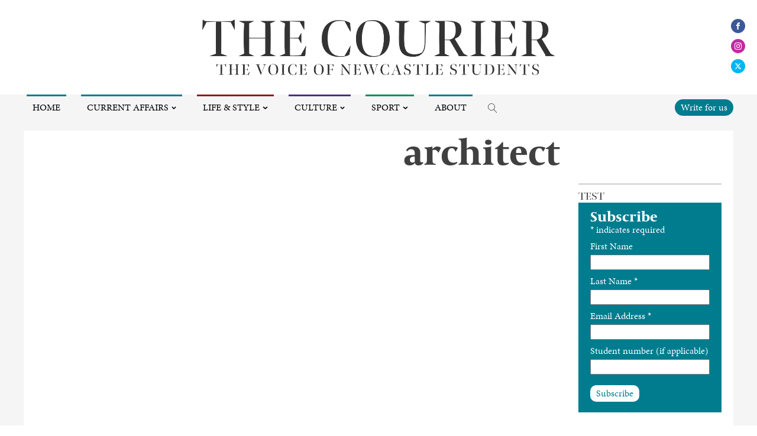

--- FILE ---
content_type: image/svg+xml
request_url: https://www.thecourieronline.co.uk/wp-content/uploads/2020/12/Header-Lion-Black.svg
body_size: 28463
content:
<?xml version="1.0" encoding="utf-8"?>
<!-- Generator: Adobe Illustrator 25.0.0, SVG Export Plug-In . SVG Version: 6.00 Build 0)  -->
<svg version="1.0" id="Layer_1" xmlns="http://www.w3.org/2000/svg" xmlns:xlink="http://www.w3.org/1999/xlink" x="0px" y="0px"
	 viewBox="0 0 1082.26 146.88" style="enable-background:new 0 0 1082.26 146.88;" xml:space="preserve">
<g>
	<defs>
		<path id="SVGID_1_" d="M76.3,26.83l-0.03-0.05c-1.26-2.83-2.73-5.6-4.2-8.33l-3.45-6.85c-0.57-1.28-1.16-2.59-1.33-2.71
			c-0.01,0-0.02,0-0.04,0l0-0.01L44.43,8.13c0,0,0,0,0,0.01c0,0-0.01,0-0.01,0c0.01,0.2,0.02,0.4,0.04,0.6
			c0.33,7.62,0.66,17.03,0.72,32.89c0,1.68,0,3.37,0,5.06c0,1.65,0,3.31,0,4.95c-0.06,15.3-0.39,23.82-0.72,31.91
			c-0.01,0.16-0.02,0.32-0.03,0.49c0,0,0.01,0,0.01,0c0,0.01,0,0.01,0,0.02l9.34,3.29c0.4,0.16,0.79,0.31,1.19,0.46
			c0.2,0.07,0.43,0.14,0.68,0.2l2.34,0.82c0.03,0.01,0.07,0.03,0.1,0.04c0.15,0.12,0.27,0.27,0.34,0.44c0.02,0,0.05,0,0.07,0
			c0.01,0.02,0.01,0.05,0.01,0.07c-0.03,0.03-0.05,0.05-0.08,0.08c-0.11,0.12-0.28,0.2-0.48,0.25H18.95c-0.75,0-0.63-0.62-0.01-0.88
			c0,0,0.01,0,0.01-0.01l10.98-3.83c0.76-0.18,1.51-0.37,2.11-0.73l0.59-0.21c-0.01-0.31-0.03-0.61-0.04-0.92
			c0.07-0.87-0.06-2.04-0.07-2.71c-0.02-0.03-0.03-0.06-0.04-0.08c-0.03-0.8-0.06-1.62-0.09-2.45c0.05-0.55,0.08-1.09-0.01-1.54
			c-0.02-0.1-0.04-0.21-0.05-0.32c-0.01-0.37-0.03-0.75-0.04-1.14c0.03-1.06,0.15-2.24-0.06-3.21c-0.02-0.07-0.03-0.15-0.04-0.23
			c-0.04-1.42-0.08-2.91-0.11-4.49c0-0.19,0-0.37,0-0.55c0-0.84-0.03-1.72-0.06-2.63c-0.04-2.17-0.07-4.5-0.09-7.04
			c0-6.28,0-12.19,0-18.49c0-0.57,0-1.15,0-1.72c0.11-13.24,0.41-21.52,0.71-28.41L9.79,8.88l0,0.01c0,0-0.01,0-0.01,0
			c0,0.01-0.01,0.02-0.01,0.03l-2,4.03C7.68,13.1,7.6,13.25,7.52,13.4c-1.63,3.11-3.07,6.29-4.67,9.34
			c-0.13,0.26-0.3,0.64-0.48,1.09l-1.49,3c-0.01,0.03-0.03,0.06-0.05,0.08c-0.13,0.16-0.26,0.28-0.39,0.35c0,0.02,0,0.03,0,0.05
			c-0.03,0.01-0.06,0.01-0.09,0.01c-0.02-0.02-0.04-0.04-0.06-0.06C0.15,27.13,0.06,26.9,0,26.62c0-0.01,0-0.03,0-0.04l0.11-3.34
			c0.19-0.54,0.14-1.28,0.07-2.04l0.25-7.74c0.19-1.5,0.17-3.34,0.16-4.85l0.16-4.73C0.78,3.7,0.82,3.54,0.87,3.39
			C1.02,3.3,1.32,3.41,1.88,3.73l2.35,1.29c0.93,0.63,1.83,1.26,2.83,1.6c0.36,0.01,0.71,0.01,1.07,0.02l14,0.41
			c1.81,0.26,3.99,0.2,5.9,0.17l4.44,0.13c1.89,0.22,4.28,0.01,6.22,0.01c1.89,0,4.21,0.2,6.05-0.01l23.68-0.71
			c0.48-0.01,0.96-0.02,1.45-0.03c0.9-0.31,1.73-0.88,2.57-1.48l3.24-1.79c0.23-0.1,0.41-0.19,0.57-0.26
			c0.16-0.03,0.33-0.06,0.49-0.08c0.03,0.04,0.05,0.09,0.06,0.18c0.03,1.44,0.05,2.88,0.08,4.32l0.31,19.06c0,0.03,0,0.05,0,0.08
			c-0.04,0.2-0.1,0.39-0.17,0.58C76.83,27.43,76.54,27.3,76.3,26.83L76.3,26.83z M141.44,89.7c-0.17,0-0.3-0.03-0.39-0.09
			c-0.04-0.12-0.06-0.23-0.08-0.41c0.08-0.14,0.24-0.29,0.47-0.38l10.29-4.77V47.91h-0.09c0-0.01,0-0.01,0-0.02
			c-12.65,0-25.3,0-37.95,0c0,12.05,0,24.1,0,36.14c0,0,0.01,0,0.01,0v0.02l7.7,3.53c0.24,0.12,0.48,0.25,0.72,0.37
			c0.2,0.1,0.42,0.18,0.65,0.26l1.34,0.62c0.08,0.03,0.15,0.07,0.21,0.11c0.13,0.13,0.23,0.29,0.3,0.48
			c-0.01,0.07-0.05,0.14-0.12,0.19c-0.04,0-0.09,0-0.13,0c-0.06,0.04-0.13,0.07-0.21,0.09c-0.02,0-0.03,0-0.05,0H90.11
			c-0.2,0-0.34-0.05-0.42-0.12c-0.03-0.09-0.05-0.16-0.07-0.32c0.02-0.06,0.06-0.12,0.11-0.18c0.38-0.2,0.77-0.4,1.17-0.59
			l8.92-3.72c0.72-0.25,1.42-0.51,1.63-0.68l0.09-0.04c-0.01-0.28-0.02-0.57-0.03-0.85c0-0.33,0-0.65,0-0.98
			c-0.02-0.03-0.03-0.06-0.04-0.09c-0.03-0.74-0.06-1.48-0.09-2.23c0.04-0.52,0.07-1.03-0.02-1.44c-0.02-0.11-0.04-0.23-0.05-0.35
			c-0.01-0.29-0.02-0.58-0.03-0.88c0.01-0.97,0.13-2.09-0.07-2.99c-0.02-0.08-0.03-0.16-0.04-0.25c-0.02-0.68-0.04-1.37-0.06-2.07
			c0.03-0.99,0.09-2.03-0.04-2.95c-0.01-0.1-0.03-0.2-0.04-0.3c-0.04-1.77-0.08-3.66-0.11-5.68c0-0.17,0-0.33,0-0.49
			c0-4.42-0.07-9.06-0.11-13.7c0-0.62,0-1.25,0-1.9c0-5.86,0.03-10.59,0.09-14.56c0.03-0.39,0.03-0.8,0.02-1.22
			c0.14-8.54,0.39-13.52,0.64-19.23l-5.87-2.5c-0.82-0.38-1.64-0.75-2.45-1.1c-0.2-0.09-0.44-0.17-0.7-0.24l-2.15-0.92
			c-0.02-0.01-0.05-0.02-0.07-0.03c-0.18-0.17-0.31-0.38-0.37-0.64c0.03-0.05,0.07-0.09,0.12-0.13c0.05,0,0.11,0,0.16,0
			c0.05-0.03,0.11-0.06,0.18-0.08h33.61c0.04,0,0.07,0,0.11,0.01c0.01,0,0.01,0,0.02,0c0.35,0.05,0.49,0.33,0.32,0.58
			c-0.5,0.27-1.01,0.54-1.53,0.8l-7.73,3.58c-0.67,0.24-1.35,0.5-1.49,0.69c0,11.5,0,22.99,0,34.49c0,0,0.01,0,0.01,0v0.02h38.03
			V11.89l-2.88-1.35c-1.13-0.58-2.27-1.16-3.38-1.65c-0.39-0.17-0.79-0.33-1.19-0.49l-2.58-1.21c-0.2-0.13-0.4-0.27-0.59-0.42
			c-0.05-0.08-0.07-0.16-0.06-0.23c0.02-0.02,0.03-0.03,0.05-0.05c0.1-0.11,0.24-0.18,0.41-0.23c0.02,0,0.03,0,0.05,0h33.38
			c0.63,0,0.63,0.63,0,0.88l-0.2,0.08c-1.58,0.43-3.43,1.36-5.11,2.21l-4.05,1.75c-0.66,0.24-1.3,0.49-1.52,0.66l-0.17,0.07
			c0.03,0.68,0.06,1.35,0.09,2.02c0,0.28,0,0.57,0,0.85c0.01,0.02,0.03,0.05,0.04,0.08c0.09,2.07,0.18,4.13,0.26,6.42
			c0.02,2.97,0.15,5.96,0.23,9.01c0.02,1.39,0.05,2.88,0.06,4.49c0,6.87,0.03,14.17,0,20.96c0,1.02,0,2.04,0,3.06
			c-0.12,11.05-0.41,18.42-0.69,25.27l4.96,2.07c1.3,0.57,2.59,1.13,3.86,1.67c0.22,0.09,0.48,0.17,0.75,0.25l1.85,0.77
			c0.06,0.02,0.11,0.05,0.16,0.08c0.16,0.15,0.28,0.32,0.36,0.52c-0.01,0.07-0.05,0.13-0.12,0.18c-0.04,0-0.09,0-0.13,0
			c-0.06,0.04-0.13,0.07-0.21,0.09c-0.02,0-0.03,0-0.05,0H141.44L141.44,89.7z M251.25,66.48l-1.49,16.86
			c-0.03,0.13-0.05,0.26-0.08,0.39c-0.11,0.5-0.11,1.06-0.1,1.62l-0.22,2.46c0,0.01,0,0.03-0.01,0.04
			c-0.04,0.08-0.08,0.16-0.13,0.24c-0.05,0.15-0.11,0.28-0.17,0.39c-0.22,0.3-0.53,0.6-0.83,0.83c-0.03,0.02-0.05,0.04-0.08,0.06
			c-0.26,0.19-0.51,0.31-0.67,0.31H189.5c-0.2,0-0.34-0.05-0.42-0.12c-0.03-0.09-0.05-0.16-0.07-0.32c0.02-0.06,0.06-0.12,0.1-0.17
			c0.38-0.2,0.78-0.4,1.18-0.6l8.91-3.72c0.72-0.25,1.42-0.51,1.63-0.68l0.09-0.04c-0.01-0.28-0.02-0.57-0.03-0.85
			c0-0.33,0-0.65,0-0.98c-0.02-0.03-0.03-0.06-0.04-0.09c-0.03-0.73-0.06-1.48-0.09-2.23c0.04-0.52,0.07-1.03-0.02-1.45
			c-0.02-0.11-0.04-0.23-0.05-0.35c-0.01-0.29-0.02-0.58-0.03-0.88c0.01-0.97,0.13-2.09-0.06-2.99c-0.02-0.08-0.03-0.17-0.05-0.25
			c-0.02-0.67-0.04-1.36-0.06-2.06c0.03-0.99,0.1-2.04-0.04-2.96c-0.02-0.1-0.03-0.21-0.04-0.31c-0.04-1.76-0.08-3.64-0.11-5.66
			c0-0.17,0-0.34,0-0.51c0-4.49-0.07-9.23-0.12-13.94c0-0.54,0-1.09,0-1.65c0-5.84,0.03-10.55,0.09-14.51
			c0.03-0.45,0.04-0.92,0.02-1.4c0.14-8.46,0.39-13.42,0.64-19.1l-5.86-2.5c-0.83-0.38-1.65-0.75-2.46-1.11
			c-0.2-0.09-0.44-0.17-0.7-0.24l-2.15-0.92c-0.02-0.01-0.04-0.02-0.07-0.03c-0.18-0.17-0.32-0.38-0.37-0.64
			c0.03-0.05,0.07-0.09,0.12-0.13c0.05,0,0.11,0,0.16,0c0.05-0.03,0.1-0.06,0.16-0.08h55.97c0.24,0,1.15,0.79,1.25,1.08
			c0,1.87,0,3.75,0,5.62c0,4.44,0,8.88,0,13.31c-0.02,0.22-0.08,0.37-0.17,0.45c-0.06,0.02-0.12,0.04-0.21,0.06
			c-0.12-0.03-0.27-0.15-0.41-0.36c-0.35-0.7-0.74-1.39-1.16-2.07l-7.4-13.38c-0.28-0.71-0.59-1.46-1.08-1.95l-0.35-0.63l-1.23-0.07
			c-0.62-0.22-1.6-0.19-2.61-0.14l-14.92-0.81c-0.73-0.08-1.51-0.12-2.3-0.13l-2.03-0.11v0.11c0,0-0.01,0-0.01,0
			c0,13.15,0,26.31,0,39.46c0,0,0.01,0,0.01,0v0.1l1.73-0.07c1.7,0.03,3.45,0.04,4.99-0.19l11.31-0.43c0.5,0.03,0.98,0.04,1.38-0.05
			l0.55-0.02l0.44-0.74c0.05-0.07,0.09-0.15,0.13-0.22l3.03-5.15c0.39-0.61,0.77-1.22,1.14-1.82c0.14-0.23,0.27-0.51,0.4-0.81
			l1.14-1.94c0.02-0.03,0.04-0.06,0.06-0.09c0.16-0.13,0.34-0.24,0.54-0.3c0.05,0.05,0.09,0.13,0.12,0.26c0,5.53,0,11.05,0,16.58
			c0,0.38,0.01,0.8,0.03,1.23v5.85c-0.04,0.22-0.09,0.43-0.14,0.62c-0.13,0.11-0.32,0.07-0.48-0.11c-0.32-0.57-0.66-1.15-1-1.72
			l-4.23-7.44c-0.46-0.95-0.97-1.94-1.11-2.04c-0.02,0-0.03,0-0.05,0l-0.02-0.03l-3.5-0.09c-0.82-0.3-2.33-0.18-3.58-0.09
			l-12.87-0.32v0.08c0,0-0.01,0-0.01,0c0,13.2,0,26.41,0,39.61c0.5,0.5,1,1,1.51,1.51c2.49-0.14,4.98-0.28,7.47-0.42l16.51-0.86
			l0.04-0.07c0.03,0,0.05,0,0.08,0c0.02-0.09,0.05-0.18,0.07-0.27l2.41-4.33c0.19-0.28,0.37-0.56,0.53-0.82
			c2.18-3.56,3.89-7.35,6.02-10.84c0.18-0.3,0.4-0.75,0.64-1.27l1.98-3.56c0.25-0.28,0.5-0.48,0.75-0.56
			c0.04,0.02,0.07,0.05,0.1,0.1c0,0.06,0,0.12,0,0.18c0.03,0.05,0.05,0.17,0.06,0.33C251.25,66.46,251.25,66.47,251.25,66.48
			L251.25,66.48z M582.84,31.12c-0.04,0.11-0.08,0.19-0.14,0.24c-0.1,0.04-0.17,0.06-0.3,0.08c-0.11-0.03-0.23-0.11-0.36-0.23
			c-0.7-1.19-1.39-2.39-2.07-3.61l-2.44-4.45c-0.99-1.82-1.98-3.65-2.99-5.46l-3.76-6.87c-0.59-1.28-1.26-2.67-1.87-3.41l-0.3-0.54
			c-0.21-0.04-0.41-0.07-0.62-0.11c-0.88-0.31-2.69-0.46-4.46-0.53c-2.45-0.18-5.07-0.19-8.48-0.12c-3.34,0.05-6.37,0.6-9.08,1.63
			c-1.31,0.45-2.54,1.02-3.69,1.74c-0.26,0.17-0.52,0.36-0.76,0.56c-1.54,1.05-2.94,2.3-4.18,3.75c-1.01,1.13-1.94,2.43-2.78,3.88
			c-2.97,4.88-4.89,11.4-5.74,19.47c-0.74,6.25-0.76,12.88-0.12,19.13c0.64,7.11,2.1,13.31,4.55,18.38c0.56,1.21,1.16,2.33,1.8,3.35
			c0.82,1.3,1.76,2.49,2.81,3.58c4.55,4.98,10.91,7.88,19.4,8.22c0.94,0.06,1.92,0.09,2.93,0.1c0.96,0.02,1.79,0.03,2.54,0.01
			c1.88-0.01,4.08-0.08,5.23-0.5c0.17-0.03,0.34-0.06,0.51-0.09l0.28-0.49c0.74-0.92,1.28-2.05,1.82-3.18l6.36-11.13
			c0.59-1.01,1.19-2,1.79-2.99c0.19-0.31,0.42-0.79,0.69-1.34l2-3.5c0.34-0.39,0.68-0.66,1.02-0.72c0.03,0.01,0.05,0.03,0.08,0.05
			c0.07,0.23,0.11,0.53,0.12,0.86l-0.14,1.22c-0.17,0.46-0.19,1.03-0.19,1.61l-0.38,3.24c-0.15,0.94-0.25,1.91-0.34,2.88l-0.65,5.59
			c-0.03,0.17-0.07,0.34-0.1,0.5c-0.34,1.5-0.29,2.77-0.68,3.76c-0.44,0.9-1.23,1.41-2.89,2.13c-7.53,3.26-13.05,3.76-21.71,3.76
			c-3.72,0-7.22-0.32-10.49-0.95c-0.59-0.13-1.17-0.27-1.72-0.43c-6.14-1.7-10.98-3.88-14.92-6.87
			c-5.91-4.64-10.11-11.17-12.33-19.42c-0.23-1.13-0.44-2.3-0.77-3.53c-0.07-0.25-0.12-0.5-0.18-0.76c-0.51-2.9-0.8-5.99-0.86-9.26
			c0-0.42-0.01-0.85-0.01-1.28c0-0.14,0-0.29,0-0.44c0.01-1.17,0.04-2.33,0.1-3.47c0.02-0.11,0.03-0.21,0.06-0.31
			c0-0.2,0-0.41,0-0.61c0.06-0.92,0.14-1.82,0.23-2.71c0.19-1.14,0.32-2.28,0.46-3.4c0.43-2.58,1.01-5.03,1.75-7.35
			c2.06-5.75,4.7-10.7,8.27-14.74c5.57-6.11,13.16-10.01,22.5-11.27c1.07-0.04,2.25-0.06,2.93-0.3c1.26-0.09,2.54-0.14,3.85-0.14
			c0.34,0,0.68,0,1.02,0.01c2.01,0.04,3.96,0.13,5.83,0.29c4.35,0.39,8.02,1.15,11.19,2.12c0.7,0.23,1.38,0.48,2.04,0.75
			c0.69,0.28,1.53,0.56,2.39,0.87c0.92,0.4,1.79,0.81,2.62,1.23c2.01,1.13,2.51,2.01,2.64,4.64l0.33,7.13c0,0.3,0,0.59,0,0.89
			c0.02,0.08,0.04,0.18,0.05,0.28l0.36,7.81C582.9,30.65,582.87,30.9,582.84,31.12L582.84,31.12z M675.26,66.56
			c-2.15,6.2-5.55,11.74-10.41,16.02c-2.53,2.14-5.4,3.95-8.55,5.46c-2.41,1.07-5.03,1.92-7.89,2.52c-1.16,0.19-2.35,0.37-3.54,0.59
			c-1.18,0.15-2.4,0.27-3.65,0.34c-0.75,0.02-1.5,0.05-2.25,0.07c-3.11,0-5.94-0.14-8.55-0.51c-0.01,0-0.03,0-0.04-0.01
			c-0.03,0-0.05-0.01-0.07-0.01c-0.94-0.14-1.87-0.31-2.77-0.5c-0.99-0.22-1.95-0.48-2.87-0.78c-7-2.31-12.09-5.42-16.05-9.78
			c0,0-0.01-0.01-0.01-0.01c-0.11-0.12-0.21-0.24-0.32-0.36c-0.12-0.13-0.23-0.27-0.35-0.4c-1.94-2.28-3.61-4.88-5.1-7.87
			c-1.2-2.47-2.16-5.08-2.9-7.8c-0.27-1.29-0.5-2.63-0.88-4.05c-0.08-0.29-0.15-0.59-0.21-0.88c-0.41-2.38-0.67-4.82-0.79-7.29
			c-0.04-1.11-0.05-2.25-0.05-3.42c0-0.39-0.01-0.82-0.01-1.25c0.02-0.89,0.05-1.78,0.11-2.67c0.02-0.11,0.03-0.21,0.06-0.3
			c0.02-0.42,0.04-0.83,0.06-1.25c0.09-1.04,0.21-2.07,0.35-3.09c0.35-1.71,0.62-3.4,0.94-5.04c0.72-3.05,1.7-5.99,2.96-8.76
			c2.65-5.46,6.01-9.98,10.47-13.49c0.15-0.12,0.3-0.24,0.45-0.35c0,0,0,0,0,0c3.73-2.79,8.21-4.91,13.51-6.13
			c0.44-0.09,0.88-0.19,1.32-0.28c1.17-0.23,2.39-0.42,3.64-0.57c0.78,0.01,1.58,0.02,2.16-0.21c1.07-0.08,2.18-0.12,3.31-0.13
			c7.42,0.14,13.52,1.28,18.57,3.38c4.66,2.02,8.5,4.86,11.61,8.3c3.71,4.25,6.42,9.62,8.51,16.03c0.84,2.59,1.14,5.61,1.74,8.59
			c0.12,1.03,0.21,2.06,0.28,3.1c0.03,1.12,0.06,2.24,0.09,3.36c0.01,0.07,0.03,0.14,0.04,0.21c0,0.23,0.01,0.46,0.01,0.69
			c0,1.42-0.05,2.83-0.14,4.24c-0.02,0.1-0.04,0.19-0.06,0.28c-0.23,1-0.22,1.93-0.22,2.85c-0.15,1.32-0.35,2.63-0.59,3.92
			C676.55,61.85,675.98,64.26,675.26,66.56L675.26,66.56z M663.97,41.72c-0.02-0.09-0.04-0.18-0.05-0.26
			c-0.18-2.96-0.5-5.75-0.94-8.38c-0.14-1.21-0.34-2.4-0.66-3.55c-0.12-0.43-0.24-0.86-0.37-1.28
			c-3.52-13.63-11.44-21.6-24.56-21.87c-0.57-0.01-1.12-0.02-1.66-0.02c-0.56-0.02-1.14-0.03-1.73-0.03
			c-0.03,0.02-0.05,0.03-0.08,0.04c-0.75,0.01-1.46,0.04-2.14,0.08c-0.39-0.03-0.77-0.03-1.1,0.03c-0.11,0.02-0.22,0.04-0.33,0.07
			c-1.44,0.12-2.74,0.31-3.99,0.57c-1.32,0.21-2.6,0.48-3.49,0.92c-0.1,0.03-0.2,0.06-0.31,0.1c-0.05,0.06-0.1,0.12-0.16,0.17
			c-0.19,0.13-0.34,0.28-0.47,0.43c-0.38,0.51-0.74,1.02-1.07,1.55c-2.42,3.59-4.46,8.84-5.97,14.79c-0.53,2.05-1,4.23-1.39,6.52
			c-0.77,4.35-1.26,8.86-1.42,13.24c-0.45,10.14,0.53,20.43,3.53,27.75c0.43,1.04,0.89,2.06,1.4,3.05c1.32,2.7,2.9,4.98,4.72,6.87
			c1.95,2.08,4.26,3.8,6.99,4.98c0.96,0.41,2.17,0.81,3.54,1.16c0.74,0.19,1.49,0.36,2.26,0.49c3.1,0.57,6.62,0.81,9.61,0.35
			c1.44-0.09,2.76-0.23,4.01-0.44c0.21-0.02,0.41-0.03,0.61-0.05c1.33-0.33,3.64-0.59,4.82-1.2c0.87-0.45,1.84-1.96,2.72-3.67
			c2.9-4.99,5.27-12.66,6.61-21.1c0.05-0.23,0.1-0.45,0.16-0.68c0.23-0.99,0.32-1.99,0.36-3.01c0.26-2.18,0.46-4.4,0.57-6.62
			c0.26-1.93,0.34-4.76,0.1-6.63c-0.02-1.27-0.06-2.52-0.13-3.74C663.97,42.14,663.97,41.93,663.97,41.72L663.97,41.72z
			 M777.82,6.64c-0.02,0.06-0.05,0.13-0.1,0.2c-0.37,0.22-0.74,0.43-1.13,0.65l-8.29,4.14c-0.81,0.32-1.64,0.68-1.78,0.87
			c0,0.01,0,0.01,0,0.01l-0.01,0c0,2.51-0.04,6.08-0.11,10.08c-0.22,0.88-0.14,2.86-0.08,4.33c-0.17,8.69-0.41,18.29-0.56,23.37
			c-0.1,3.86-0.2,7.77-0.47,11.48c-0.21,1.33-0.29,2.68-0.37,4.02c-0.28,2.4-0.67,4.66-1.21,6.69c-1.1,3.43-2.54,6.45-4.42,9.02
			c-3.47,4.6-8.02,7.34-13.46,8.71c-1.47,0.3-3,0.52-4.58,0.82c-0.86,0.1-1.73,0.17-2.62,0.22c-0.29,0-0.58,0-0.86,0
			c-0.08,0.02-0.16,0.03-0.24,0.05c-0.54,0.02-1.08,0.03-1.63,0.03c-2.6,0-5.04-0.14-7.34-0.43c-0.15-0.03-0.3-0.06-0.44-0.09
			c-1.67-0.38-3.19-0.58-4.66-0.85c-3.17-0.8-5.98-1.97-8.41-3.53c-3.94-2.59-6.8-6.06-8.85-10.6c-1.03-2.44-1.83-5.28-2.43-8.67
			c-0.23-1.7-0.41-3.44-0.72-5.18c-0.12-1.16-0.23-2.37-0.32-3.63c-0.02-0.48-0.04-0.95-0.06-1.43c-0.02-0.1-0.04-0.2-0.06-0.3
			c-0.1-1.79-0.18-3.69-0.23-5.71c-0.03-1.42-0.05-2.98-0.04-4.66c0.01-0.62,0.03-1.24,0.03-1.84c0-0.27,0-0.54-0.01-0.82
			c0.02-2.11,0.06-4.34,0.12-6.62c0.01-0.08,0.03-0.17,0.05-0.25c0-0.52,0-1.04,0-1.57c0.05-1.69,0.1-3.39,0.15-5.07
			c0.06-0.79,0.08-1.6,0.08-2.42c0.1-2.92,0.21-5.75,0.32-8.32c0.02-0.08,0.03-0.16,0.05-0.25c0.23-1.07,0.17-2.21,0.1-3.33
			c0.06-1.4,0.12-2.67,0.16-3.77c0.01-0.04,0.02-0.08,0.04-0.12c-0.01,0-0.03-0.01-0.04-0.01l-7.03-3.11
			c-0.57-0.29-1.13-0.57-1.67-0.8c-0.2-0.09-0.43-0.16-0.65-0.23l-1.43-0.63c-0.05-0.02-0.09-0.04-0.13-0.06
			c-0.15-0.15-0.26-0.35-0.31-0.6c0.06-0.13,0.2-0.22,0.44-0.22h33.87c0.21,0.05,0.41,0.1,0.58,0.17c0.18,0.2,0.07,0.54-0.44,0.71
			l-9.2,4.06c-0.57,0.17-1.16,0.37-1.47,0.65l-0.12,0.05c0,0.03,0,0.06,0,0.1c-0.01,0.02-0.03,0.04-0.04,0.06c0,0.3,0,0.61,0,0.91
			c-0.04,0.97-0.08,2.04-0.13,3.19c-0.09,0.4-0.08,0.96-0.06,1.48c-0.1,2.59-0.2,5.52-0.29,8.66c-0.28,4.18-0.29,8.54-0.28,12.87
			c-0.08,5.68-0.08,11.4,0.05,16.53c0.11,9.01,1.57,15.42,3.91,19.82c0.48,0.94,1.02,1.83,1.62,2.65c1.98,2.72,4.9,4.63,8.56,5.8
			c3.05,1.04,6.4,1.47,9.76,1.47c0.54,0,1.08-0.01,1.61-0.02c0.33-0.01,0.67-0.01,1.01-0.02c2.52-0.09,5.29-0.28,7.53-0.9
			c2.67-0.74,6.87-2.08,8.58-3.77c0.36-0.36,0.61-0.82,0.83-1.3c1.98-3.09,3.28-6.86,4.1-11.29c0.06-0.27,0.13-0.54,0.2-0.81
			c0.02-0.25,0.05-0.49,0.07-0.74c0.19-1.25,0.35-2.54,0.49-3.88c0.75-4.55,0.55-10.6,0.51-15.76c0.05-10.37,0.01-25.45-0.15-32.92
			c0-0.5-0.01-1.01-0.01-1.51c-0.06-0.01-0.12-0.03-0.19-0.05l-1.38-0.58c-0.29-0.15-0.57-0.3-0.85-0.43
			c-2.56-1.11-5.08-2.11-7.53-3.16c-0.22-0.09-0.48-0.18-0.76-0.26l-2.13-0.9c-0.04-0.02-0.08-0.03-0.11-0.05
			c-0.18-0.16-0.32-0.34-0.4-0.55c0.01-0.08,0.06-0.14,0.15-0.19c0.03,0,0.07,0,0.1,0c0.04-0.03,0.1-0.05,0.16-0.07
			c0.03,0,0.07-0.01,0.11-0.01h26.48c0.01,0,0.01,0,0.01,0c0.09,0.01,0.18,0.03,0.27,0.04c0.13,0.04,0.2,0.12,0.23,0.21
			C777.82,6.54,777.82,6.59,777.82,6.64L777.82,6.64z M868.26,89.45c-0.03,0-0.05,0-0.08,0c-0.12,0.1-0.27,0.18-0.46,0.24
			c-0.05,0-0.11,0.01-0.17,0.01h-20.96c0,0,0,0,0,0l-0.38-2.51l-0.4-0.68c-0.66-1.6-1.68-3.09-2.61-4.42l-16.93-28.7
			c-0.15-0.41-0.32-0.82-0.56-0.98c-0.01,0-0.01,0-0.02,0l-0.06-0.11c-1.73,0.07-4.25-0.01-6.74-0.19
			c-0.92-0.08-1.83-0.15-2.74-0.23c-1.03-0.1-1.99-0.22-2.81-0.34v32.5l4.45,1.97c1.3,0.61,2.59,1.22,3.87,1.78
			c0.22,0.1,0.47,0.17,0.73,0.25l1.74,0.77c0.2,0.19,0.34,0.43,0.39,0.73c-0.02,0.03-0.05,0.06-0.09,0.08
			c-0.09,0.03-0.19,0.05-0.3,0.07h-34.37c-0.75,0-0.63-0.63,0-0.88l9.47-3.96c0.52-0.14,1.04-0.31,1.42-0.59l0.53-0.22
			c-0.01-0.18-0.02-0.37-0.02-0.55c0.01-0.07,0.03-0.14,0.03-0.22c-0.02-0.03-0.03-0.06-0.04-0.09c-0.03-0.71-0.06-1.42-0.09-2.14
			c0.04-0.5,0.07-0.98-0.02-1.38c-0.02-0.1-0.03-0.2-0.05-0.31c-0.01-0.32-0.02-0.64-0.04-0.96c0.02-0.97,0.12-2.06-0.07-2.95
			c-0.02-0.08-0.03-0.17-0.05-0.25c-0.1-2.88-0.18-6.03-0.25-9.63c0-0.72,0-1.45,0-2.17c-0.01-0.07-0.03-0.14-0.04-0.22
			c-0.05-3.39-0.09-7.19-0.11-11.52c0-1.51,0-3.01,0-4.52c0-12.08,0.25-23.91,0.75-35.24c0,0-0.01,0-0.01,0c0,0,0,0,0,0l-5.67-2.42
			c-0.53-0.26-1.04-0.51-1.55-0.74c-0.54-0.24-1.1-0.43-1.64-0.63l-1.96-0.84c-0.28-0.16-0.54-0.33-0.79-0.54
			c-0.03-0.07-0.04-0.14-0.02-0.21c0.01-0.01,0.03-0.03,0.05-0.05c0.1-0.11,0.25-0.18,0.42-0.23h33.63c1.04,0,2.04,0.02,3.02,0.05
			c0.28,0.07,0.61,0.06,0.95,0.04c3.26,0.16,6.12,0.51,8.63,1.04c3.11,0.81,5.89,1.69,8.37,3c6.94,3.97,8.65,10.32,8.65,16.95
			c0,0.58-0.02,1.14-0.05,1.69c-0.02,0.12-0.04,0.23-0.07,0.34c-0.02,0.4-0.05,0.8-0.07,1.2c-0.15,1.26-0.38,2.45-0.69,3.56
			c-0.55,1.77-1.21,3.38-2,4.87c-1.21,2.13-2.71,3.9-4.34,5.34c-0.04,0.03-0.08,0.06-0.11,0.08l-8.36,4.49l0.48,0.78
			c2.85,5.14,6.03,10.17,9.2,15.16l10.37,17.08c0.36,0.75,0.72,1.49,1.25,2.1c0.26,0.31,0.71,0.47,1.18,0.63l3.66,1.96
			c0.7,0.41,1.41,0.81,2.09,1.18c0.22,0.12,0.46,0.22,0.7,0.32l1.32,0.71c0.08,0.04,0.14,0.08,0.2,0.12
			c0.12,0.12,0.22,0.26,0.29,0.42C868.29,89.39,868.28,89.42,868.26,89.45L868.26,89.45z M839.69,27.76
			c-0.03-7.06-1.43-12.9-3.71-16.15c-0.2-0.32-0.41-0.63-0.62-0.91c-0.21-0.27-0.47-0.48-0.77-0.65c-0.01-0.01-0.02-0.02-0.04-0.03
			c-0.03-0.01-0.07-0.02-0.1-0.04c-0.36-0.18-0.76-0.31-1.18-0.43c-3.18-1.09-6.25-1.72-9.01-2.05c-3.76-0.25-8.66-0.38-10.92-0.38
			v43.55c2.51,0.12,7.15,0.25,10.67-0.13c3.62-0.44,6.62-1.46,8.99-3.26c0.29-0.19,0.57-0.39,0.85-0.6
			C838.01,43.55,839.81,35.62,839.69,27.76L839.69,27.76z M878.46,89.7c-0.18,0-0.31-0.04-0.39-0.09c-0.04-0.12-0.06-0.23-0.08-0.4
			c0.05-0.11,0.16-0.21,0.3-0.3c2.08-0.61,4.32-1.69,6.44-2.7l4.03-1.68c0.17-0.05,0.32-0.11,0.46-0.19l0.67-0.28
			c-0.01-0.28-0.02-0.57-0.03-0.85c0.02-0.15,0.02-0.33,0.02-0.52c-0.02-0.03-0.03-0.05-0.04-0.09c-0.09-2.19-0.18-4.42-0.26-6.83
			c-0.03-4.25-0.26-8.5-0.3-12.96c-0.04-5.04-0.1-10.42-0.13-15.73c0-0.05,0-0.11,0-0.16c0-6.53,0.04-11.65,0.11-15.89
			c0.01-0.25,0.02-0.5,0.01-0.76c0.14-8.02,0.39-12.85,0.63-18.37l-5.6-2.39c-0.91-0.42-1.81-0.83-2.7-1.22
			c-0.22-0.1-0.48-0.18-0.75-0.26l-2.12-0.9c-0.01,0-0.02-0.01-0.03-0.01c-0.2-0.18-0.34-0.4-0.39-0.68
			c0.07-0.11,0.21-0.19,0.43-0.19h34.26c0.14,0,0.25,0.05,0.3,0.13c0.02,0.06,0.04,0.13,0.05,0.23c-0.01,0.08-0.05,0.17-0.11,0.25
			c-0.32,0.18-0.64,0.35-0.97,0.53l-9.01,3.85c-0.61,0.21-1.21,0.44-1.41,0.6l-0.15,0.06c0.03,0.63,0.06,1.26,0.08,1.88
			c0,0.28,0,0.56,0,0.83c0.01,0.02,0.03,0.05,0.04,0.08c0.09,2.07,0.18,4.13,0.26,6.41c0.02,3.06,0.16,6.15,0.24,9.3
			c0.02,1.2,0.04,2.47,0.06,3.82c0,2.47,0.03,5.01,0.06,7.57c0.01,1.61,0.01,3.31,0.01,5.12c0,2.71-0.01,5.22-0.02,7.56
			c-0.01,0.52-0.03,1.04-0.04,1.55c0,1.16,0,2.32,0,3.48c-0.12,10.86-0.41,17.81-0.69,24.56l5.45,2.28
			c1.14,0.49,2.26,0.99,3.37,1.47c0.23,0.1,0.51,0.19,0.79,0.27l1.81,0.75c0.05,0.02,0.1,0.04,0.14,0.07
			c0.17,0.15,0.3,0.33,0.37,0.54c-0.01,0.07-0.05,0.13-0.12,0.17c-0.05,0-0.09,0-0.14,0c-0.06,0.04-0.13,0.07-0.21,0.09
			c-0.02,0-0.03,0-0.05,0H878.46L878.46,89.7z M987.77,87.82c0,0.18-0.11,0.41-0.29,0.65c-0.39,0.32-0.83,0.73-1.18,1.08
			c-0.16,0.09-0.31,0.15-0.41,0.15H928c-0.15-0.02-0.29-0.04-0.42-0.06c-0.24-0.11-0.23-0.37-0.03-0.58
			c0.3-0.16,0.61-0.32,0.93-0.47l9.13-3.81c0.69-0.23,1.36-0.48,1.59-0.66l0.14-0.06c-0.02-0.52-0.04-1.04-0.06-1.57
			c0-0.34,0-0.68,0-1.01c-0.02-0.03-0.03-0.06-0.05-0.09c-0.03-0.74-0.06-1.49-0.09-2.25c0.04-0.51,0.07-1.01-0.02-1.43
			c-0.02-0.09-0.03-0.19-0.05-0.29c-0.01-0.37-0.03-0.75-0.04-1.12c0.02-1.02,0.14-2.17-0.06-3.1c-0.02-0.08-0.03-0.16-0.05-0.25
			c-0.04-1.15-0.07-2.35-0.1-3.61c0.01-0.43,0.01-0.86,0-1.26c-0.02-0.61-0.04-1.28-0.07-1.97c-0.05-2.32-0.09-4.83-0.11-7.59
			c-0.01-1.07-0.02-2.14-0.03-3.21c-0.02-2.58-0.03-5.36-0.03-8.39c0-4.08,0.02-7.6,0.05-10.7c0.01-0.07,0.02-0.14,0.04-0.21
			c0-1.05,0-2.1,0-3.15c0.13-9.61,0.4-14.87,0.67-20.95l-4.45-1.9c-1.41-0.63-2.82-1.26-4.2-1.86c-0.22-0.1-0.49-0.18-0.77-0.26
			l-1.75-0.75c-0.04-0.02-0.08-0.04-0.12-0.06c-0.09-0.09-0.17-0.18-0.22-0.29c-0.08-0.12-0.09-0.14-0.12-0.27
			c0.02-0.07,0.07-0.14,0.14-0.18c0.04,0,0.09,0,0.13,0c0.05-0.03,0.1-0.06,0.16-0.08c0.01,0,0.02,0,0.03,0h55.97
			c0.1,0,0.34,0.15,0.58,0.35c0.19,0.19,0.39,0.39,0.58,0.58c0.06,0.08,0.1,0.15,0.1,0.2v18.7c0,0.03,0,0.06,0,0.09
			c-0.04,0.19-0.09,0.36-0.15,0.53c-0.1,0.12-0.25,0.13-0.42-0.01c-1.49-2.51-2.92-5.13-4.37-7.73l-4.21-7.61
			c-0.31-0.7-0.66-1.43-1.1-1.99l-0.54-0.98l-1.27-0.07c-0.63-0.22-1.61-0.19-2.6-0.14l-9.14-0.5c-2.34-0.37-5.4-0.43-8.06-0.44
			l-2.02-0.11v39.66l1.8-0.07c1.66,0.03,3.38,0.03,4.89-0.19l11.32-0.43c0.49,0.03,0.96,0.04,1.36-0.05l0.58-0.02l0.39-0.66
			c0.35-0.46,0.63-0.98,0.89-1.51l2.76-4.69c0.34-0.51,0.67-1.02,0.97-1.52c0.14-0.22,0.25-0.48,0.37-0.75l0.9-1.54
			c0.03-0.05,0.06-0.09,0.08-0.13c0.15-0.12,0.32-0.21,0.51-0.26c0.03,0.03,0.07,0.08,0.09,0.14c0,0.04,0,0.09,0,0.13
			c0.02,0.03,0.03,0.06,0.05,0.1c0.01,0.08,0.02,0.17,0.02,0.27v23.47c0,0.63-0.5,0.63-0.75,0.12l-5.11-8.99
			c-0.38-0.67-0.76-1.35-1.13-2.02c-0.01,0-0.01,0-0.02,0l-0.02-0.03l-3.53-0.09c-0.81-0.29-2.29-0.17-3.52-0.09l-12.9-0.32v39.66
			l0.11,0.11c0,0.02,0,0.05,0,0.07c0.45,0.45,0.9,0.9,1.35,1.36c2.35-0.13,4.7-0.26,7.05-0.4l16.96-0.89l0.04-0.07
			c0.02,0,0.03,0,0.05,0c0.01-0.05,0.03-0.11,0.04-0.16l2.82-5.08c0.23-0.35,0.43-0.66,0.6-0.94c2.18-3.56,3.89-7.35,6.02-10.84
			c0.17-0.28,0.36-0.69,0.58-1.16l1.65-2.96c0.01-0.01,0.01-0.02,0.02-0.04c0.22-0.24,0.45-0.42,0.69-0.49
			c0.05,0.02,0.09,0.06,0.12,0.12c0.03,0.1,0.05,0.21,0.06,0.32c0,0.06,0,0.13-0.01,0.21L987.77,87.82L987.77,87.82z M1082.26,89.29
			c0.01,0.06,0,0.12-0.02,0.17c-0.02,0-0.03,0-0.05,0c-0.11,0.1-0.26,0.17-0.44,0.23c-0.07,0.01-0.14,0.01-0.22,0.01h-20.96
			l-0.38-2.51l-0.4-0.68c-0.71-1.74-1.82-3.35-2.82-4.79l-16.56-28.08c-0.19-0.51-0.39-1.04-0.68-1.23c-0.02,0-0.03,0-0.05,0
			l-0.06-0.11c-1.69,0.07-4.14-0.01-6.57-0.17c-1.01-0.08-2.03-0.17-3.05-0.25c-0.98-0.1-1.9-0.21-2.68-0.32v32.5l4.36,1.93
			c1.34,0.62,2.67,1.24,3.98,1.82c0.19,0.08,0.41,0.16,0.64,0.22l1.81,0.8c0.02,0.01,0.03,0.02,0.05,0.03
			c0.17,0.17,0.29,0.39,0.34,0.66c-0.03,0.06-0.07,0.11-0.15,0.14c-0.07,0.02-0.15,0.03-0.23,0.05c-0.01,0-0.02,0-0.03,0h-34.39
			c-0.75,0-0.63-0.63,0-0.88l11.42-4.77c-0.04-0.92-0.08-1.84-0.11-2.77c0-0.34,0-0.67,0-1.01c-0.02-0.03-0.03-0.06-0.04-0.09
			c-0.03-0.77-0.06-1.55-0.09-2.35c0.05-0.53,0.08-1.05-0.02-1.48c-0.02-0.08-0.03-0.16-0.05-0.24c-0.1-2.76-0.18-5.75-0.26-9.15
			c0-0.64,0-1.27,0-1.91c-0.02-0.07-0.03-0.15-0.04-0.22c-0.05-2.53-0.08-5.28-0.11-8.33c0-2.52,0-5.04,0-7.56
			c0-3.94,0-7.87,0-11.81c0.07-8.77,0.25-14.27,0.45-19.18c0.17-1.22,0.18-2.56,0.17-3.9c0.03-0.72,0.06-1.44,0.1-2.17l-5.17-2.21
			c-1.29-0.58-2.57-1.15-3.83-1.7c-0.26-0.11-0.54-0.2-0.82-0.28l-1.35-0.57c-0.04-0.01-0.07-0.03-0.1-0.05
			c-0.15-0.12-0.27-0.26-0.36-0.43c-0.01-0.08,0-0.15,0.05-0.22c0.18-0.07,0.4-0.13,0.67-0.18h33.39c1.03,0,2.02,0.02,2.98,0.05
			c0.67,0.25,1.6,0.18,2.52,0.13c1.1,0.08,2.14,0.18,3.14,0.3c1.29,0.24,2.57,0.41,3.82,0.62c3.97,0.82,7.07,2.06,9.46,3.61
			c0,0,0.01,0.01,0.01,0.01c0.07,0.05,0.14,0.09,0.21,0.14c0.19,0.13,0.37,0.26,0.56,0.39c0.01,0.01,0.02,0.02,0.04,0.03
			c0.11,0.08,0.22,0.17,0.33,0.25c0.02,0.02,0.05,0.04,0.07,0.06c0.08,0.06,0.16,0.13,0.24,0.19c4.93,3.96,6.24,9.53,6.24,15.31
			c0,0.89-0.04,1.75-0.12,2.58c-0.36,2.92-1.15,5.71-2.2,8.04c-0.98,1.99-2.21,3.7-3.58,5.13c-0.97,0.87-2.06,1.6-3.2,2.3l-4,2.15
			c-0.84,0.32-1.71,0.67-2.21,1.19l-0.37,0.2l0.1,0.16c0,0.01-0.01,0.01-0.01,0.02c0.02,0.03,0.05,0.05,0.07,0.08l0.92,1.51
			c0.16,0.32,0.32,0.65,0.52,0.97c1.16,1.86,2.26,3.81,3.46,5.72c1.11,1.77,2.22,3.56,3.33,5.35l9.6,15.81
			c1,1.86,1.99,3.74,3.18,5.34c0.17,0.23,0.45,0.37,0.75,0.48l3.62,1.94c0.91,0.52,1.82,1.03,2.71,1.49
			c0.17,0.09,0.35,0.17,0.55,0.25l1.45,0.78c0.11,0.06,0.2,0.11,0.27,0.17C1082.12,89.08,1082.2,89.18,1082.26,89.29L1082.26,89.29z
			 M1052.2,39.41c0.97-3.06,1.46-6.84,1.46-11.46c0-5.18-0.74-9.71-2.02-13.06c-0.52-1.41-1.13-2.63-1.83-3.6
			c-0.22-0.3-0.46-0.55-0.74-0.76c-0.18-0.19-0.37-0.36-0.56-0.52c-3.64-1.38-7.15-2.13-10.29-2.51c-3.77-0.25-8.66-0.38-10.92-0.38
			v43.55c2.51,0.12,7.15,0.25,10.67-0.13c3.89-0.47,7.06-1.62,9.51-3.67c0.22-0.16,0.44-0.32,0.67-0.49
			C1049.95,44.99,1051.29,42.49,1052.2,39.41L1052.2,39.41z"/>
	</defs>
	<use xlink:href="#SVGID_1_"  style="overflow:visible;fill-rule:evenodd;clip-rule:evenodd;"/>
	<clipPath id="SVGID_2_">
		<use xlink:href="#SVGID_1_"  style="overflow:visible;"/>
	</clipPath>
</g>
<g>
	<defs>
		<path id="SVGID_3_" d="M18.06,118.22c0.8,0.17,1.7,0.25,2.64,0.29l-7.68,0.25l-3.03,6.1c-0.07,0.14-0.15,0.19-0.21,0.16
			c0.1-2.67,0.2-5.34,0.3-8.01c0.09,0,0.17,0,0.26,0l0.1,0.06c0.51,0.47,1.04,0.73,1.6,0.87l0.08,0.05l0.14,0
			c0.71,0.14,1.48,0.11,2.3,0.07l3.16,0.09C17.83,118.17,17.95,118.19,18.06,118.22L18.06,118.22z M35.83,125.02
			c0-0.01,0-0.02,0-0.03c-0.13-0.14-0.25-0.3-0.37-0.47l-2.08-4.14c-0.16-0.4-0.28-1.22-0.56-1.41c-0.05,0-0.1,0-0.15,0l-0.11-0.21
			l-7.77-0.26c0.13,2.9,0.26,6.53,0.26,13.18c0,6.36-0.13,9.56-0.26,12.63l0.19,0.07c0,0.01,0,0.03,0,0.04
			c1.53,0.57,3.06,1.15,4.59,1.72c-0.01,0.05-0.06,0.09-0.17,0.09H16.13c-0.01,0-0.02,0-0.03,0c0-0.05,0-0.1,0-0.15
			c0.5-0.05,4.74-1.51,4.82-1.66c0-0.55,0-1.1,0-1.66c-0.1-0.17-0.17-0.36-0.22-0.58c-0.02-0.52-0.04-1.05-0.05-1.62
			c0.09-1.17,0.32-2.46,0.13-3.38c-0.31-1.44-0.15-3.57-0.15-5.27c0-4.54,0.27-8.89,0.3-13.25c-0.05,0-0.1,0-0.15,0.01
			c0-0.06,0.01-0.11,0.01-0.17c2.62,0.08,5.56-0.24,7.82-0.29c1.61-0.03,3.94,0.39,5.27-0.15c0.6-0.24,1.25-0.78,1.93-1.12
			l0.13,7.83C35.93,124.92,35.89,125.01,35.83,125.02L35.83,125.02z M67.81,146.24H56.31c0-0.05,0-0.1,0-0.16
			c0.46-0.11,3.49-1.43,3.61-1.66c0-4.07,0-8.13,0-12.2c-0.05,0-0.1,0-0.14,0v-0.2H46.86v12.29l0.27,0.12c0,0.04,0,0.09,0,0.13
			c1.27,0.3,2.17,1.05,3.39,1.44c0.1,0.1,0.08,0.23-0.12,0.23H38.84c0-0.05,0-0.1,0-0.16c0.84-0.16,3.81-1.33,4.07-1.96
			c-0.59-0.94,0.11-2.98-0.15-4.22c-0.45-2.12-0.15-5.13-0.15-7.53c0-1.91-0.09-3.91-0.11-5.88c0.03-1.73,0.07-3.03,0.11-4.2
			c0.07-0.78,0.16-1.54,0.3-2.26c-0.06-0.03-0.13-0.06-0.2-0.08c0-0.05,0.01-0.11,0.01-0.16l-3.79-1.62
			c-0.03-0.03-0.06-0.06-0.08-0.1c3.89,0,7.77,0,11.65,0c-0.03,0.04-0.08,0.07-0.15,0.09l-3.5,1.62v11.73h0.27c0,0.03,0,0.07,0,0.11
			c4.27,0,8.53,0,12.8,0c0-3.92,0-7.83,0-11.75c-0.04-0.01-0.09-0.02-0.14-0.03v-0.06l-3.37-1.58c-0.05-0.05-0.08-0.09-0.1-0.13
			c3.83,0,7.66,0,11.49,0c-0.03,0.04-0.07,0.07-0.13,0.09l-3.75,1.62c0.13,2.9,0.26,5.21,0.26,11.95c0,6.14-0.13,9.52-0.26,12.59
			l0.23,0.09c0,0.05,0,0.11,0,0.16c0.26,0.03,0.53,0.09,0.79,0.17l1.99,0.83c0.37,0.19,0.72,0.38,1.06,0.55
			C67.99,146.18,67.94,146.24,67.81,146.24L67.81,146.24z M92.13,138.25c0,0.03,0,0.06-0.01,0.09l-0.64,7.25
			c0,0.21-0.47,0.64-0.64,0.64H71.13c-0.02,0-0.04,0-0.06-0.01c0.05,0,0.1,0,0.14,0c0.78-0.72,2.73-1.47,3.92-1.66
			c0-2.65,0.24-6.22-0.3-8.73c0-1.36,0-2.71,0-4.07c0.1-3.96,0.2-7.93,0.3-11.9c-0.04,0-0.08-0.01-0.12-0.02c0-0.02,0-0.05,0-0.07
			l-3.67-1.57c-0.06-0.06-0.11-0.1-0.13-0.15c6.44,0,12.88,0,19.32,0c0.07,0.07,0.13,0.14,0.13,0.18v6.36
			c0,0.24-0.11,0.32-0.25,0.15c-0.58-1.94-2.35-4.14-3.24-5.93c-0.02,0-0.03,0-0.05,0l-0.13-0.23l-7.85-0.43v13.48l0.2-0.01
			c0,0.05,0,0.09,0,0.14c1.39,0.03,5.97,0.11,6.78-0.45c0.85-0.85,1.56-2.37,2.11-3.46c0.03,0,0.06,0,0.09,0v7.97
			c0,0.1-0.04,0.15-0.09,0.16c-0.1-0.11-0.2-0.22-0.29-0.35l-1.53-2.69c-0.1-0.2-0.19-0.39-0.28-0.57c-0.01,0-0.03,0-0.04,0
			l-0.15-0.26l-6.78-0.17v13.48l0.2,0.2c0,0,0,0,0,0c0,0,0,0,0.01,0l0.31,0.3l0.24-0.01c0.3,0.12,0.64,0.16,1.26,0.16
			c0.54-0.34,1.76-0.08,2.56-0.15c1.46-0.1,2.91-0.2,4.37-0.3c0.68-2.74,3.12-4.7,3.92-7.38C92.05,138.25,92.09,138.25,92.13,138.25
			L92.13,138.25z M115.3,146.24h-11.78c-0.02,0-0.04,0-0.06-0.01c0.05,0,0.09,0,0.14,0c0.78-0.72,2.74-1.47,3.92-1.66
			c0-2.73,0.25-6.94-0.3-9.49c0.1-5.07,0.2-10.14,0.3-15.21c-0.03-0.01-0.08-0.02-0.12-0.03c0-0.02,0-0.04,0-0.07l-3.69-1.58
			c-0.05-0.05-0.09-0.1-0.11-0.14c3.91,0,7.82,0,11.74,0c-0.03,0.04-0.07,0.07-0.13,0.09l-3.8,1.62c0.13,2.9,0.26,5.25,0.26,11.9
			c0,6.36-0.13,9.56-0.26,12.63l0.17,0.07c0,0.01,0,0.02,0,0.04c1.22,0.55,2.47,1.22,3.83,1.59
			C115.51,146.11,115.49,146.24,115.3,146.24L115.3,146.24z M147.21,118.16L143.5,120l-0.51,20.44l-0.09,5.93
			c0,0.17-0.06,0.26-0.18,0.2c-0.59-0.84-1.33-1.6-2.07-2.36c-1.23-1.47-2.7-3.28-4.15-5.1c-2.54-3.29-5.12-6.51-7.61-9.89
			c-1.21-1.65-2.54-3.26-3.77-4.97c-0.24-0.34-0.55-0.61-0.82-0.93c-0.12-0.16-0.23-0.31-0.34-0.46c-0.08-0.13-0.14-0.26-0.2-0.41
			c-0.03,0-0.07,0-0.11,0c-0.11-0.15-0.21-0.29-0.32-0.43l0.13,22.1l0.14,0.06c0,0.04,0,0.08,0,0.11c0.3,0.07,0.61,0.16,0.92,0.26
			l2.17,0.87c0.52,0.24,1.03,0.49,1.5,0.72c0,0.06-0.05,0.11-0.18,0.11h-9.3c-0.02,0-0.04,0-0.06-0.01c0.04,0,0.08,0,0.12,0
			c0.92-0.85,2.61-1.4,3.76-1.96c0.15-7.63,0.3-15.26,0.45-22.89c-0.54-0.37-0.7-1.14-1.2-1.51c-0.01-0.01-0.02-0.01-0.03-0.02
			l-0.05-0.07l-2.98-1.55c-0.04-0.05-0.07-0.11-0.1-0.16c2.37,0,4.75,0,7.12,0l0.27,0.77c0.27,0.32,0.56,0.67,0.87,1.04
			c0.32,0.44,0.66,0.85,1.02,1.25c1.92,2.38,4.23,5.36,6.43,8.25c1.14,1.5,2.28,3,3.35,4.41c0.28,0.38,0.55,0.76,0.83,1.14
			c0.3,0.41,0.62,0.82,0.94,1.22c1.23,1.65,2.29,3.11,3.03,4.19v-0.14c0.03,0,0.06,0,0.09,0c0-6.68,0-13.35,0-20.03
			c-0.03-0.01-0.06-0.03-0.09-0.04V120l-4.18-1.83c-0.01-0.01-0.02-0.01-0.04-0.02c-0.02-0.02-0.04-0.05-0.06-0.07
			c3.03,0,6.07,0,9.11,0C147.31,118.1,147.27,118.14,147.21,118.16L147.21,118.16z M162.4,146.24h-12.57c0-0.05,0-0.1,0-0.16
			c0.35-0.07,3.84-1.4,3.92-1.51c0-1.46,0-2.91,0-4.37c-0.14-0.23-0.21-0.74-0.24-1.36c-0.01-0.21-0.01-0.43-0.01-0.66
			c-0.01-1.3,0.1-2.85,0.1-3.55c0.05-4.92,0.1-9.84,0.15-14.76c-0.02,0-0.04-0.01-0.06-0.01c0-0.03,0-0.05,0-0.08l-3.77-1.61
			c-0.03-0.03-0.06-0.07-0.09-0.1c8.86-0.09,17.63-0.82,22.85,2.45c3.01,2.13,4.73,5.67,4.73,11.04
			C177.42,142.05,170.59,146.24,162.4,146.24L162.4,146.24z M168.81,119.88c-0.08-0.06-0.17-0.12-0.26-0.17
			c-0.15-0.13-0.31-0.25-0.47-0.35c-1.28-0.51-3.12-0.81-5.12-0.98c-1.92-0.17-3.88-0.21-5.12-0.21v27.27l0.28,0.34
			c0,0.01,0,0.01,0,0.02c0.01,0,0.01,0.01,0.02,0.01l0.12,0.15c0.09,0,0.18,0,0.28,0c0.82,0.22,2.03,0.16,3.04,0.14
			c0.88-0.53,2.6-0.15,3.61-0.45c2.21-0.67,4.31-2.13,5.42-3.92C173.85,136.5,173.36,123.14,168.81,119.88L168.81,119.88z
			 M202.08,138.41l-0.63,7.19c0,0.21-0.47,0.64-0.64,0.64h-19.71c-0.02,0-0.04,0-0.06-0.01c0.04,0,0.08,0,0.12,0
			c0.77-0.71,2.76-1.47,3.92-1.66c0-7.99,0-16.71,0-24.7c-0.03-0.01-0.07-0.01-0.1-0.02c0-0.02,0-0.05,0-0.07l-3.7-1.58
			c-0.05-0.05-0.1-0.09-0.12-0.13c6.45,0,12.9,0,19.34,0c0.07,0.07,0.13,0.14,0.13,0.18v6.36c0,0.25-0.11,0.32-0.25,0.15
			c-1.09-1.98-2.17-3.95-3.26-5.93c-0.01,0-0.02,0-0.03,0l-0.13-0.23l-7.85-0.43v13.48l0.18-0.01c0,0.04,0,0.09,0,0.13
			c2.26-0.1,4.52-0.2,6.78-0.3c0.57-1.04,1.3-2.83,2.22-3.58v7.93c0,0.12-0.05,0.17-0.11,0.16l0,0c-0.68-0.77-1.01-2.46-1.91-3.23
			l-0.37-0.65l-6.78-0.17v13.48l0.18,0.18c0,0.01,0,0.02,0,0.02c0.02,0.01,0.04,0.03,0.06,0.04l0.27,0.27l0.22-0.01
			c0.3,0.12,0.64,0.16,1.26,0.15c0.54-0.34,1.76-0.08,2.56-0.15c1.46-0.1,2.91-0.2,4.37-0.3c0.44-1.81,1.95-3.63,2.86-5.12
			C201.33,139.77,201.43,138.93,202.08,138.41L202.08,138.41z M217.15,134.46c-1.79,0-2.9-0.17-3.76-0.34v10.2l0.15,0.06
			c0,0.02,0,0.03,0,0.05c0.33,0.12,1,0.34,1.73,0.6l1.11,0.42c0.61,0.25,1.16,0.5,1.46,0.73c-0.02,0.04-0.07,0.07-0.15,0.07H205.4
			c0-0.05,0-0.1,0-0.16c0.35-0.08,3.83-1.39,3.92-1.51c0-1.26,0-2.51,0-3.77c-0.14-0.23-0.21-0.73-0.24-1.35
			c-0.01-0.23-0.01-0.46-0.02-0.69c-0.01-1.35,0.11-2.95,0.11-3.68c0.05-5.07,0.1-10.14,0.15-15.21c-0.02,0-0.05-0.01-0.07-0.01
			c0-0.03,0-0.05,0-0.08l-3.75-1.6c-0.04-0.04-0.07-0.08-0.1-0.11c4.82,0,9.64,0,14.46,0c0.48,0.29,1.18,0.12,1.81,0.3
			c1,0.28,2.05,0.68,2.96,1.22c2.19,1.47,2.76,3.71,2.76,6.04C227.39,130.66,224.4,134.42,217.15,134.46L217.15,134.46z
			 M221.41,119.71c-0.15-0.21-0.3-0.39-0.46-0.53c-0.94-0.43-2.09-0.73-3.88-0.85c-1.32-0.13-2.9-0.17-3.67-0.17v15.66
			c0.04,0,0.1,0.01,0.15,0.01c0,0.02,0,0.03,0,0.05c0.73,0.25,2.04,0.16,3.01,0.15c0.46-0.27,1.25-0.12,1.81-0.3
			c0.9-0.29,1.87-0.81,2.56-1.36C223.24,130.55,223.79,122.12,221.41,119.71L221.41,119.71z M251.45,138.25c0,0.03,0,0.06,0,0.09
			l-0.64,7.25c0,0.21-0.47,0.64-0.64,0.64h-19.71c-0.02,0-0.04,0-0.05-0.01l0,0c0.05,0,0.1,0,0.15,0c0.78-0.72,2.73-1.47,3.92-1.66
			c0-2.42,0.19-5.69-0.3-7.98c0-1.61,0-3.21,0-4.82c0.1-3.96,0.2-7.93,0.3-11.9c-0.04,0-0.08-0.01-0.13-0.02c0-0.02,0-0.05,0-0.07
			l-3.65-1.56c-0.07-0.06-0.11-0.11-0.14-0.16c6.44,0,12.88,0,19.31,0c0.07,0.07,0.13,0.14,0.13,0.18v6.36
			c0,0.19-0.07,0.28-0.17,0.22c0-0.04,0-0.09,0-0.13c-0.12-0.13-0.25-0.29-0.38-0.46l-2.53-4.58c-0.15-0.31-0.28-0.59-0.4-0.83
			c-0.02,0-0.04,0-0.06,0l-0.13-0.23l-7.85-0.43v13.48l0.21-0.01c0,0.05,0,0.09,0,0.14c1.39,0.03,5.97,0.11,6.78-0.45
			c0.84-0.84,1.56-2.38,2.11-3.46c0.03,0,0.05,0,0.08,0v7.97c0,0.1-0.04,0.15-0.08,0.16c-0.11-0.12-0.22-0.24-0.32-0.38l-1.51-2.65
			c-0.1-0.2-0.19-0.4-0.28-0.58c-0.02,0-0.03,0-0.05,0l-0.15-0.26l-6.78-0.17v13.48l0.51,0.51l0.24-0.01
			c0.3,0.12,0.64,0.16,1.26,0.16c0.45-0.28,5.84-0.44,6.78-0.45c1.15-2.07,3.42-5.17,4.07-7.38
			C251.38,138.25,251.42,138.25,251.45,138.25L251.45,138.25z M283.11,118.16L279.4,120l-0.51,20.44l-0.09,5.93
			c0,0.26-0.13,0.34-0.43-0.04c-0.9-1.01-2.2-2.56-3.62-4.31c-0.36-0.5-0.69-0.97-0.97-1.35c-1.76-2.38-3.73-4.66-5.65-6.96
			c-1.76-2.28-3.47-4.5-5-6.5c-1.03-1.57-2.4-3.67-3.41-4.56c-0.16-0.22-0.31-0.43-0.46-0.64l0.13,22.1l0.23,0.09
			c0,0.03,0,0.05,0,0.08c1.47,0.57,2.94,1.14,4.41,1.71c0.14,0.1,0.14,0.26-0.08,0.26h-9.3h0c0-0.05,0-0.1,0-0.16
			c0.41-0.1,3.79-1.62,3.92-1.81c0-2.61,0-5.22,0-7.83c0.43-0.68,0.15-2.63,0.15-3.61c0.05-2.71,0.1-5.42,0.15-8.13
			c0-0.86,0.21-2.45-0.08-3.17l0-0.16l-0.19-0.27c-0.15-0.3-0.33-0.55-0.55-0.75l-0.41-0.56l-3.03-1.58
			c-0.04-0.04-0.07-0.09-0.1-0.13c2.39,0,4.79,0,7.18,0l0.27,0.77c0.21,0.25,0.43,0.52,0.67,0.79c0.58,0.87,1.42,1.84,2.21,2.73
			c1.7,2.13,3.61,4.6,5.44,7.01c0.54,0.71,1.08,1.42,1.61,2.12c0.58,0.79,1.16,1.58,1.74,2.37c0.37,0.51,0.78,1.01,1.19,1.51
			c1.47,1.97,2.75,3.7,3.6,4.95v-0.04c0.01,0.02,0.02,0.03,0.03,0.05c0.05,0,0.1,0,0.15,0c0-6.73,0-13.45,0-20.18
			c-0.05-0.01-0.11-0.03-0.18-0.05V120l-4.06-1.78c-0.06-0.06-0.11-0.1-0.13-0.15c3.01,0,6.01,0,9.02,0
			C283.21,118.1,283.17,118.14,283.11,118.16L283.11,118.16z M298.3,146.24h-12.59c-0.02,0-0.03,0-0.04,0c0,0,0,0,0,0
			c0.05,0,0.1,0,0.15,0c1.05-0.91,2.77-0.77,3.53-1.81l0.24-0.1c0-0.11-0.01-0.21-0.01-0.32c0.11-0.29,0.17-0.64,0.16-1.08
			c-0.1-0.17-0.17-0.36-0.22-0.58c-0.02-0.49-0.04-0.99-0.05-1.52c0.08-1.15,0.32-2.43,0.12-3.33c-0.3-1.4-0.15-3.47-0.15-5.12
			c0-4.31,0.27-8.4,0.3-12.5c-0.04,0-0.09-0.01-0.15-0.03c0-0.02,0-0.05,0-0.07l-3.62-1.55c-0.07-0.06-0.13-0.12-0.15-0.17
			c9.99-0.1,18.92-0.95,23.92,3.4c2.29,2.18,3.58,5.45,3.58,10.09C313.32,142.05,306.49,146.24,298.3,146.24L298.3,146.24z
			 M304.35,119.57c-0.08-0.05-0.16-0.09-0.25-0.14c-0.04-0.03-0.08-0.06-0.12-0.08c-1.28-0.51-3.12-0.81-5.12-0.98
			c-1.92-0.17-3.88-0.21-5.12-0.21v27.27l0.36,0.43c0,0.02,0.01,0.05,0.01,0.07c0.81,0.28,2.25,0.16,3.31,0.15
			c0.88-0.53,2.63-0.14,3.61-0.45c2.35-0.76,4.39-2.14,5.57-4.07C309.94,136.15,309.04,122.58,304.35,119.57L304.35,119.57z
			 M337.98,138.3c0,0.01,0,0.02,0,0.04l-0.64,7.25c0,0.21-0.47,0.64-0.64,0.64H317c0-0.05,0-0.1,0-0.16
			c0.84-0.16,3.81-1.33,4.07-1.96c-0.14-0.22-0.2-0.5-0.23-0.81c-0.01-0.15-0.01-0.3-0.02-0.45c0.01-1.01,0.28-2.25,0.1-3.11
			c-0.45-2.12-0.15-5.13-0.15-7.53c0-1.91-0.09-4.01-0.1-6.06c0.03-1.51,0.06-2.68,0.1-3.75c0.06-0.84,0.16-1.64,0.3-2.39
			c-0.06-0.03-0.13-0.05-0.2-0.08c0-0.05,0.01-0.11,0.01-0.16l-3.8-1.62c-0.03-0.03-0.06-0.06-0.08-0.09c6.47,0,12.94,0,19.4,0
			c0.02,0.02,0.03,0.03,0.05,0.05c0.03,0.06,0.06,0.13,0.09,0.2v6.29c0,0.15-0.04,0.24-0.11,0.24c-0.82-0.93-1.82-3.87-3.01-5.27
			l-0.55-0.99l-7.85-0.43v13.48l0.27-0.01c0,0.05,0,0.09,0,0.14c2.26-0.1,4.52-0.2,6.78-0.3c0.41-1.38,1.48-2.5,2.11-3.76
			c0,0,0,0.01,0.01,0.01c0.01,0.03,0.01,0.08,0.01,0.13v7.98c0,0.2-0.15,0.21-0.24,0.07c-0.23-0.74-0.86-1.96-1.57-2.75l-0.58-1.03
			l-6.78-0.17v13.48l0.27,0.27c0,0.03,0,0.06,0,0.08c0.06,0.03,0.11,0.06,0.17,0.08l0.08,0.08l0.1-0.01
			c0.34,0.12,0.72,0.16,1.31,0.15c0.2-0.12,0.46-0.2,0.75-0.26l1.54-0.08c1.7,0.04,3.71,0.33,4.64-0.27
			c0.58-0.64,0.73-1.49,1.21-2.26c0.97-1.59,2.02-3.26,2.86-4.97C337.95,138.27,337.97,138.28,337.98,138.3L337.98,138.3z
			 M369.64,118.16l-3.71,1.83l-0.51,20.44l-0.09,5.93c0,0.17-0.06,0.26-0.18,0.2c-0.59-0.84-1.33-1.61-2.07-2.37
			c-1.22-1.46-2.67-3.25-4.11-5.05c-2.55-3.3-5.14-6.53-7.63-9.93c-1.21-1.65-2.54-3.26-3.77-4.97c-0.24-0.34-0.55-0.62-0.82-0.94
			c-0.11-0.15-0.22-0.3-0.33-0.45c-0.08-0.13-0.15-0.27-0.2-0.42c-0.04,0-0.07,0-0.11,0c-0.11-0.15-0.21-0.29-0.32-0.43l0.13,22.1
			l0.14,0.06c0,0.04,0,0.07,0,0.11c0.3,0.07,0.61,0.16,0.92,0.26l2.18,0.88c0.52,0.24,1.02,0.48,1.5,0.71
			c0,0.06-0.05,0.12-0.18,0.12h-9.3c-0.02,0-0.04,0-0.06-0.01c0.04,0,0.08,0,0.12,0c0.92-0.85,2.61-1.4,3.77-1.96
			c0.15-7.63,0.3-15.26,0.45-22.89c-0.54-0.37-0.7-1.14-1.2-1.51c-0.01-0.01-0.02-0.01-0.03-0.02l-0.05-0.07l-2.98-1.55
			c-0.04-0.05-0.07-0.11-0.1-0.17c2.37,0,4.75,0,7.12,0l0.27,0.77c0.28,0.32,0.57,0.68,0.88,1.05c0.31,0.43,0.65,0.83,1,1.23
			c1.92,2.38,4.24,5.37,6.44,8.26c1.15,1.51,2.3,3.02,3.37,4.45c0.27,0.37,0.53,0.73,0.8,1.1c0.29,0.41,0.61,0.81,0.93,1.2
			c1.24,1.66,2.3,3.12,3.05,4.21v-0.14c0.03,0,0.06,0,0.09,0c0-6.68,0-13.35,0-20.03c-0.03-0.01-0.06-0.03-0.09-0.04V120l-4.18-1.83
			c-0.01-0.01-0.02-0.01-0.03-0.02c-0.02-0.02-0.04-0.05-0.06-0.07c3.03,0,6.07,0,9.1,0C369.74,118.1,369.7,118.14,369.64,118.16
			L369.64,118.16z M380.25,118.22c0.68,0.14,1.58,0.24,2.57,0.29l-7.67,0.25l-3.03,6.1c-0.05,0.1-0.1,0.15-0.15,0.16
			c0-0.91,0-1.83,0-2.74c0.72-1.22-0.55-4.44,0.56-5.24l0.17,0.09c0.47,0.43,0.97,0.68,1.5,0.82l0.05,0.03l0.07,0
			c0.79,0.17,1.65,0.12,2.58,0.08l3.01,0.09C380.03,118.18,380.14,118.2,380.25,118.22L380.25,118.22z M397.81,124.95
			c-0.56-2.07-2.04-4.1-2.96-5.97c-0.02,0-0.04,0-0.06,0l-0.11-0.21l-7.76-0.26c0.11,2.58,0.23,5.75,0.25,11.11c0,1.35,0,2.7,0,4.05
			c-0.02,5.08-0.14,7.92-0.25,10.65l0.25,0.09c0,0.06,0,0.11,0,0.17c1.49,0.48,2.99,0.96,4.48,1.45c0.09,0.1,0.07,0.22-0.13,0.22
			h-13.24c0-0.05,0-0.1,0-0.16c1.64-0.33,3.33-1.03,4.82-1.66c-0.11-0.34-0.19-0.8-0.25-1.33c-0.04-1.02-0.08-2.1-0.11-3.33
			c0.01-1.42,0.06-2.83,0.06-3.77c0-1.5-0.09-3.33-0.15-5.21c0-2.3,0.03-4.22,0.06-5.86c0.06-0.63,0.14-1.21,0.25-1.73
			c0.31-1.42-0.09-3.28,0.15-4.52c-0.07,0-0.14,0-0.21,0c0-0.05,0.01-0.11,0.01-0.16c2.49,0.12,5.54-0.03,7.27-0.29
			c1.86-0.28,4.1,0.4,5.72-0.15c0.72-0.24,1.24-0.83,2.02-1.13l0.13,7.83C398.06,125.03,397.93,125.1,397.81,124.95L397.81,124.95z
			 M436.03,118.16l-3.58,1.83l-10.54,26.28c-0.08,0.19-0.17,0.26-0.24,0.26c0,0,0,0-0.01,0c-0.12-0.16-0.23-0.32-0.34-0.5
			c-0.36-0.77-0.77-1.68-1.22-2.69c-0.33-0.91-0.63-1.83-1.01-2.68c-1.91-4.36-3.74-9.05-5.6-13.56c-0.15-0.4-0.29-0.79-0.43-1.17
			c-0.61-1.91-1.23-4.81-2.1-5.91c-0.01-0.01-0.02-0.02-0.03-0.03c-0.03-0.07-0.05-0.15-0.08-0.22l-3.39-1.59
			c-0.04-0.04-0.08-0.08-0.11-0.12c3.97,0,7.94,0,11.91,0c-0.03,0.04-0.07,0.07-0.12,0.09l-3.84,1.62
			c1.11,2.56,2.39,5.89,4.14,10.45c1.83,4.74,3.16,8.36,4.05,10.97l0.08-0.21c0.02,0.04,0.03,0.08,0.05,0.12
			c0.12-0.15,0.05-0.04,0.15-0.3c1.05-1.4,1.26-3.57,1.96-5.27c1.37-3.37,2.65-7.05,4.07-10.39c0.29-0.68,1.66-4.97,1.66-4.97
			c-0.02-0.02-0.05-0.03-0.07-0.05l0.05-0.13l-3.79-1.81c-0.04-0.04-0.07-0.08-0.11-0.12c2.87,0,5.75,0,8.62,0
			C436.13,118.1,436.09,118.14,436.03,118.16L436.03,118.16z M463.56,126.48c0.52,1.77,0.76,3.66,0.76,5.59
			c0,7.59-3.76,14.81-13.65,14.81c-4.97,0-8.4-1.83-10.57-4.64c-1.23-1.75-1.92-3.99-2.62-7c-0.28-1.21-0.44-3.18-0.15-4.52
			c0.48-2.19,0.31-3.8,1.05-5.57c1.33-3.14,3.74-5.63,6.93-6.93c1.09-0.44,3.43-0.33,4.37-0.9
			C457.8,117.21,461.58,120.53,463.56,126.48L463.56,126.48z M457.81,122.28c-0.42-0.69-0.88-1.29-1.4-1.8
			c-1.44-1.62-3.41-2.52-5.95-2.58c-2.35-0.04-3.58,0.13-5.03,0.6c-2.13,2.3-3.58,8.41-3.58,13.57c0,7.69,2.14,12.01,5.98,13.51
			c1.36,0.67,3.14,1.21,5.02,0.8c1.17-0.26,2.49-0.36,3.46-0.75c0.53-0.88,1.25-1.9,1.66-2.86
			C459.99,137.92,460.55,126.77,457.81,122.28L457.81,122.28z M479.81,146.24h-11.77c0-0.05,0-0.1,0-0.16
			c0.84-0.16,3.81-1.33,4.07-1.96c-0.14-0.23-0.21-0.52-0.23-0.84c-0.01-0.12-0.01-0.25-0.01-0.38c0.01-1.02,0.28-2.28,0.1-3.15
			c-0.45-2.12-0.15-5.13-0.15-7.53c0-1.89-0.09-3.87-0.11-5.82c0.03-1.68,0.07-2.96,0.11-4.11c0.06-0.78,0.16-1.54,0.3-2.26
			c-0.06-0.03-0.13-0.06-0.2-0.08c0-0.05,0.01-0.11,0.01-0.16l-3.79-1.62c-0.03-0.03-0.06-0.06-0.08-0.09c3.94,0,7.87,0,11.81,0
			c-0.03,0.04-0.07,0.07-0.13,0.09l-3.8,1.62c0.13,2.9,0.26,5.25,0.26,11.9c0,6.36-0.13,9.56-0.26,12.63l0.25,0.1
			c0,0.05,0,0.1,0,0.15c0.25,0.03,0.5,0.09,0.74,0.16l2.1,0.88c0.33,0.17,0.66,0.34,0.96,0.49
			C480,146.17,479.95,146.24,479.81,146.24L479.81,146.24z M506.86,126.1c0,0.26-0.08,0.36-0.18,0.33
			c-0.11-0.12-0.21-0.25-0.33-0.41l-3.25-5.93c-0.23-0.56-0.41-1.15-0.83-1.51l-0.27-0.5c-1.45-0.26-2.65-0.3-4.61-0.26
			c-2.9,0.04-5.12,1.19-6.57,3.33c-1.66,2.3-2.52,5.89-2.52,10.67c0,0.62,0.02,1.22,0.04,1.8c0.01,0.15,0.02,0.3,0.02,0.44
			c0,0.06,0.01,0.13,0.01,0.19c0.01,0.07,0.01,0.14,0.02,0.22c0.38,4.95,1.89,8.66,4.98,10.51c2.02,1.29,4.82,1.76,8.85,1.26
			c0.46-1.88,2.06-3.72,3.01-5.27c0.53-0.86,0.72-1.96,1.51-2.56c0.01,0,0.02-0.01,0.03-0.01l-0.64,5.5
			c-0.13,1.07-0.21,1.28-1.19,1.71c-2.56,1.11-4.44,1.28-7.38,1.28c-4.29,0-7.75-1.26-10.16-3.62c-1.87-2.09-3.26-5.05-3.74-8.35
			c-0.09-0.8-0.14-1.63-0.14-2.5c0-1.06,0.06-2.07,0.19-3.03c0.14-0.81,0.33-1.62,0.59-2.43c1.32-4.09,3.71-7.15,7.53-8.73
			c1.09-0.45,3.43-0.33,4.37-0.9c1.97-0.06,5.31,0.23,7.66,0.91c0.68,0.24,1.3,0.51,1.85,0.79c0.1,0.06,0.19,0.11,0.27,0.17
			c0.21,0.17,0.37,0.35,0.46,0.54c0.01,0.01,0.01,0.02,0.02,0.02c0.09,0.21,0.12,0.48,0.14,0.84L506.86,126.1L506.86,126.1z
			 M530.03,146.24h-19.71c-0.02,0-0.04,0-0.06-0.01c0.03,0,0.07,0,0.1,0c0.56-0.49,3.73-1.41,3.92-1.66c0-1.2,0-2.41,0-3.61
			c-0.16-0.26-0.23-0.85-0.25-1.58c0-0.06,0-0.13,0-0.2c-0.02-1.4,0.1-3.17,0.1-3.95c0.05-5.12,0.1-10.24,0.15-15.36
			c-0.03-0.01-0.05-0.01-0.08-0.02c0-0.03,0-0.05,0-0.08l-3.74-1.6c-0.04-0.04-0.07-0.08-0.1-0.12c6.45,0,12.91,0,19.37,0
			c0.07,0.07,0.13,0.14,0.13,0.18v6.36c0,0.13-0.03,0.21-0.08,0.23c-0.85-0.9-1.87-3.87-3.05-5.27l-0.54-0.98l-7.85-0.43v13.48
			l0.15-0.01c0,0.04,0,0.09,0,0.13c2.31-0.1,4.62-0.2,6.93-0.3c0.18-0.77,1.53-3.14,2.09-3.6v7.96c0,0.13-0.07,0.18-0.14,0.16
			c0-0.05,0-0.1,0-0.15c-0.81-0.7-1-2.38-1.9-3.11l-0.35-0.61l-6.78-0.17v13.48l0.15,0.15c0,0.02,0,0.03,0,0.05
			c0.04,0.03,0.09,0.05,0.13,0.08l0.23,0.23l0.2-0.01c0.3,0.12,0.64,0.16,1.25,0.15c0.54-0.34,1.76-0.08,2.56-0.15
			c1.46-0.1,2.91-0.2,4.37-0.3c0.27-0.92,3.49-6.77,4.07-7.23c0,0,0.01-0.01,0.01-0.01l-0.63,7.21
			C530.67,145.81,530.2,146.24,530.03,146.24L530.03,146.24z M556.27,146.88c-1.35,0-2.59-0.14-3.72-0.39
			c-1.59-0.45-2.92-0.98-4.05-1.66c-2.52-1.63-4.14-4.09-5.02-6.95c-0.24-0.94-0.19-1.8-0.44-2.94c-0.33-1.49-0.54-3.7-0.15-5.42
			c0.32-1.39,0.53-2.94,1.05-4.22c1.31-3.19,3.73-5.78,6.93-7.08c1.09-0.44,3.43-0.33,4.37-0.9c4.01-0.05,7.11,0.79,9.44,2.4
			c3.7,2.77,5.24,7.49,5.24,12.35C569.93,139.67,566.17,146.88,556.27,146.88L556.27,146.88z M562.62,121.08
			c-0.46-0.63-1-1.14-1.62-1.55c-1.31-1.02-2.95-1.58-4.94-1.62c-2.35-0.04-3.58,0.13-5.03,0.6c-2.13,2.3-3.58,8.41-3.58,13.57
			c0,7.69,2.15,12.02,5.99,13.52c1.35,0.68,3.1,1.21,4.98,0.79c1.17-0.26,2.49-0.36,3.46-0.75
			C565.41,140.03,567.05,127.17,562.62,121.08L562.62,121.08z M593.27,118.25v6.44c0,0.11-0.02,0.19-0.05,0.22
			c-0.01-0.02-0.01-0.04-0.02-0.07c-0.91-0.95-1.82-3.87-3.04-5.26l-0.55-1l-8.15-0.43v13.65l0.15-0.01c0,0.04,0,0.08,0,0.11
			c2.26-0.05,4.52-0.1,6.78-0.15c0.74-1.22,1.59-2.46,2.26-3.76c0.04,0,0.08,0,0.12,0c0,0,0,0.01,0,0.01v8.02
			c0,0.12-0.05,0.17-0.12,0.16c0-0.02,0-0.04,0-0.06c-0.11-0.09-0.22-0.2-0.33-0.33l-1.57-2.85c-0.07-0.16-0.14-0.3-0.21-0.44
			c-0.01,0-0.02,0-0.03,0l-0.13-0.24l-6.91-0.17v12.2l0.15,0.05c0,0.02,0,0.04,0,0.05c1.44,0.56,2.9,1.2,4.46,1.6
			c0.08,0.1,0.06,0.21-0.13,0.21h-12.47c0-0.05,0-0.1,0-0.16c0.35-0.08,3.83-1.39,3.92-1.51c0-1.26,0-2.51,0-3.77
			c-0.14-0.23-0.21-0.73-0.24-1.35c-0.01-0.2-0.01-0.41-0.01-0.62c-0.01-1.36,0.1-3.01,0.1-3.75c0.05-5.07,0.1-10.14,0.15-15.21
			c-0.02,0-0.05-0.01-0.07-0.01c0-0.03,0-0.05,0-0.08l-3.75-1.6c-0.04-0.04-0.07-0.08-0.1-0.11c6.56,0,13.13,0,19.69,0
			C593.22,118.14,593.27,118.21,593.27,118.25L593.27,118.25z M633.21,118.16l-3.71,1.83l-0.17,6.7c-0.02,0.21-0.02,0.43-0.02,0.65
			l-0.33,13.09l-0.09,5.93c0,0.18-0.06,0.28-0.21,0.18c-0.83-1.21-1.88-2.31-2.92-3.4c-1.5-1.82-3.23-3.98-4.83-5.99
			c-2.33-3.03-4.68-6.02-6.97-9.14c-0.56-0.76-1.19-1.49-1.82-2.23c-0.79-1.04-1.5-2-2.13-2.86c-0.09-0.16-0.18-0.32-0.27-0.49
			c-0.03,0-0.06,0-0.09,0c-0.11-0.15-0.21-0.29-0.32-0.43l0.13,22.1l0.28,0.11c0,0.02,0,0.04,0,0.06c1.49,0.62,2.98,1.25,4.46,1.87
			c-0.01,0.05-0.06,0.09-0.17,0.09h-9.3c-0.02,0-0.04,0-0.06-0.01c0.03,0,0.07,0,0.1,0c0.92-0.85,2.61-1.4,3.76-1.96
			c0.15-7.63,0.3-15.26,0.45-22.89c-0.51-0.38-0.7-1.15-1.2-1.51l-0.07-0.09l-3-1.56c-0.03-0.05-0.07-0.1-0.09-0.15
			c2.38,0,4.76,0,7.13,0l0.27,0.77c0.3,0.35,0.62,0.74,0.96,1.15c0.39,0.54,0.81,1.04,1.25,1.54c1.85,2.31,4.03,5.12,6.11,7.85
			c0.95,1.26,1.91,2.51,2.82,3.72c0.44,0.61,0.89,1.21,1.33,1.83c0.34,0.48,0.72,0.94,1.1,1.4c1.17,1.58,2.18,2.96,2.9,4.01v-0.14
			c0.02,0,0.05,0,0.07,0c0-6.68,0-13.35,0-20.03c-0.02-0.01-0.05-0.02-0.07-0.03V120l-4.01-1.76c-0.06-0.06-0.11-0.11-0.13-0.17
			c2.99,0,5.98,0,8.97,0C633.31,118.1,633.26,118.14,633.21,118.16L633.21,118.16z M656.8,138.25c0,0.03,0,0.06,0,0.09l-0.64,7.25
			c0,0.21-0.47,0.64-0.64,0.64h-19.71c0-0.05,0-0.1,0-0.16c0.77-0.15,3.06-1,3.82-1.74l0.06-0.02c0-0.01,0-0.02,0-0.03
			c0.1-0.11,0.17-0.21,0.19-0.31c-0.14-0.23-0.21-0.51-0.23-0.84c-0.01-0.13-0.01-0.26-0.01-0.39c0.01-1.02,0.28-2.27,0.1-3.14
			c-0.41-1.94-0.15-4.72-0.15-6.93c0-4.3-0.16-8.71,0.3-12.65c-0.06-0.03-0.13-0.05-0.19-0.08c0-0.05,0.01-0.11,0.01-0.17l-3.8-1.62
			c0,0-0.01,0-0.01,0c-0.03-0.03-0.05-0.06-0.08-0.09c6.47,0,12.94,0,19.41,0c0.01,0.01,0.02,0.03,0.04,0.04
			c0.03,0.07,0.07,0.14,0.09,0.22v6.28c0,0.16-0.05,0.24-0.11,0.24c-0.83-0.94-1.82-3.89-3.01-5.28l-0.54-0.98l-7.85-0.43v13.48
			l0.26-0.01c0,0.05,0,0.09,0,0.14c2.26-0.1,4.52-0.2,6.78-0.3c0.7-1.26,1.41-2.51,2.11-3.76c0,0.01,0.01,0.01,0.01,0.02
			c0.01,0.03,0.01,0.07,0.01,0.12v7.98c0,0.21-0.16,0.21-0.25,0.06c-0.24-0.75-0.86-1.97-1.57-2.76l-0.57-1.01l-6.78-0.17v13.48
			l0.26,0.26c0,0.03,0,0.06,0,0.09c0.06,0.03,0.12,0.06,0.17,0.09l0.07,0.07l0.1-0.01c0.34,0.12,0.72,0.16,1.31,0.15
			c0.2-0.12,0.46-0.2,0.75-0.26l1.54-0.08c1.7,0.04,3.7,0.33,4.64-0.27c0.58-0.64,0.73-1.49,1.2-2.26c0.97-1.59,2.02-3.26,2.86-4.97
			C656.76,138.25,656.78,138.25,656.8,138.25L656.8,138.25z M700.75,118.16l-3.41,1.83l-9.64,26.16c-0.1,0.22-0.19,0.31-0.27,0.32
			c-0.14-0.17-0.26-0.36-0.38-0.56c-0.22-0.56-0.47-1.21-0.74-1.92c-0.25-0.88-0.47-1.8-0.79-2.58c-2.03-4.91-3.34-10.32-5.42-15.36
			c-0.03,0.03-0.05,0.06-0.06,0.07c-0.05-0.16-0.1-0.31-0.14-0.45l-7.98,20.48c-0.09,0.23-0.2,0.34-0.3,0.32
			c-0.1-0.13-0.2-0.28-0.3-0.43c-0.31-0.79-0.69-1.8-1.12-2.94c-0.31-1.09-0.59-2.2-0.94-3.03c-0.99-2.4-1.94-4.95-2.85-7.5
			c-0.06-0.16-0.11-0.32-0.17-0.48c-0.71-2.02-1.37-3.96-1.95-5.75c-0.52-1.83-1.16-5.27-1.95-6.28c-0.02-0.07-0.04-0.14-0.06-0.21
			l-3.45-1.59c-0.04-0.06-0.08-0.11-0.11-0.17c3.81,0,7.63,0,11.44,0c-0.03,0.04-0.07,0.07-0.11,0.09l-3.67,1.62
			c0.94,2.43,2.26,5.97,3.58,10.03c1.41,4.18,2.73,8.23,3.54,11.18l0.08-0.22c0.01,0.06,0.03,0.13,0.05,0.19c0.05,0,0.1,0,0.15,0
			c0.23-1.8,1.31-3.71,1.96-5.27c1.11-2.67,1.61-5.3,2.71-7.98c0.32-0.78,1.1-2.02,1.2-2.86c-0.5-1.61-1-3.21-1.51-4.82
			c-0.04-0.02-0.08-0.03-0.12-0.05l-0.05-0.15l-3.22-1.63c-0.03-0.04-0.05-0.08-0.08-0.12c3.66,0,7.32,0,10.98,0
			c-0.02,0.04-0.05,0.07-0.09,0.09l-3.54,1.58c0.98,2.52,2.35,6.27,3.63,10.07c1.06,3.12,2.16,6.39,2.99,9.14
			c0.07,0.29,0.15,0.57,0.25,0.83c0.11,0.37,0.21,0.73,0.31,1.08l0.09-0.26c0.05,0.07,0.1,0.14,0.15,0.21c0-0.1,0-0.2,0-0.3
			c1.01-1.38,1.58-4.8,2.26-6.63c1.13-3.05,1.99-6.18,3.16-9.34c0.5-1.35,1.28-2.84,1.51-4.37c-0.04-0.02-0.08-0.03-0.13-0.05
			l0.04-0.13l-3.86-1.77c-0.05-0.06-0.1-0.11-0.12-0.16c2.86,0,5.71,0,8.57,0C700.83,118.1,700.8,118.14,700.75,118.16
			L700.75,118.16z M725.07,126.1c0,0.25-0.07,0.35-0.17,0.33c-0.11-0.12-0.23-0.26-0.34-0.41l-3.67-6.71
			c-0.11-0.32-0.21-0.61-0.44-0.8l-0.24-0.43c-1.45-0.26-2.65-0.3-4.61-0.26c-2.9,0.04-5.12,1.19-6.57,3.33
			c-1.66,2.3-2.52,5.89-2.52,10.67c0,0.33,0.01,0.65,0.01,0.96c0.01,0.33,0.02,0.66,0.04,0.98c0.27,5.03,1.63,8.87,4.54,10.9
			c2.01,1.7,4.9,2.43,9.19,1.57c1.03-1.88,2.21-3.77,3.31-5.57c0.48-0.79,0.62-1.74,1.36-2.26c0.01-0.01,0.01-0.01,0.02-0.02
			c0,0,0,0,0,0.01l-0.64,5.5c-0.13,1.07-0.21,1.28-1.19,1.71c-2.56,1.11-4.44,1.28-7.38,1.28c-6.71,0-11.38-3.07-13.19-8.67
			c-0.28-1.03-0.23-1.9-0.5-3.12c-0.25-1.13-0.45-3.61-0.15-4.97c0.27-1.23,0.36-2.58,0.75-3.76c1.25-3.75,3.82-6.69,7.38-8.13
			c1.09-0.44,3.43-0.33,4.37-0.9c2.18-0.06,5.84,0.26,8.2,1.11c0.36,0.14,0.69,0.29,1.01,0.44c0.47,0.25,0.82,0.54,1.03,0.87
			c0.09,0.21,0.13,0.48,0.15,0.85L725.07,126.1L725.07,126.1z M755.15,146.14c-0.01,0.05-0.09,0.1-0.21,0.1h-11.6
			c0-0.05,0-0.1,0-0.16c1.36-0.5,2.71-1,4.07-1.51c0-0.15,0-0.3,0-0.45c-0.12-0.16-0.24-0.34-0.35-0.55
			c-0.44-1.15-0.93-2.48-1.46-4.02c-0.21-0.72-0.41-1.39-0.61-1.91c-0.2-0.7-0.4-1.41-0.6-2.11c-0.03,0-0.07,0-0.1,0
			c-0.02-0.06-0.04-0.12-0.06-0.18h-9.69l-3.41,8.79l0.33,0.13c-0.01,0.05-0.01,0.1-0.02,0.15c0.3,0.04,0.6,0.11,0.88,0.19l1.27,0.5
			c0.71,0.33,1.41,0.69,2.19,0.91c0.07,0.09,0.02,0.21-0.17,0.21h-9.26c-0.01,0-0.02,0-0.03,0c0,0,0,0,0,0c0.05,0,0.1,0,0.15,0
			c0.81-0.79,3.39-1.27,3.92-2.11c0.31-0.49,0.22-0.97,0.45-1.51c0.48-1.09,0.98-2.26,1.51-3.46c1.98-4.51,4.21-9.19,6.17-13.7
			c0.88-2.01,1.73-3.97,2.56-5.87c0.32-0.74,0.33-1.73,1.06-2.06c0,0,0,0,0,0c0.14,0.31,0.31,0.7,0.49,1.14
			c0.22,0.65,0.49,1.3,0.78,1.95c1.16,2.99,2.7,7.23,4.15,11.42c1.92,5.5,3.16,9.3,4.05,12.29l0.15,0.07c0,0.01,0.01,0.02,0.01,0.03
			c0.14,0.06,0.3,0.13,0.47,0.2l2.57,1.24C754.94,145.95,755.06,146.04,755.15,146.14L755.15,146.14z M741.08,125.6
			c-0.3-0.81-0.29-2.26-0.86-2.85c-0.06-0.22-0.12-0.42-0.17-0.61l-5.25,12.72h0.28c-0.01,0.03-0.02,0.06-0.03,0.09
			c3.01,0,6.02,0,9.04,0c-0.1-0.97-0.57-1.78-0.85-2.57c-0.19-0.59-0.39-1.2-0.58-1.82C742.13,128.85,741.67,127.21,741.08,125.6
			L741.08,125.6z M766.12,146.79c-3.33,0-6.02-0.81-7.47-2.01c-0.09-0.07-0.17-0.14-0.24-0.2c-0.07-0.1-0.13-0.21-0.17-0.31
			c-0.37-0.57-0.24-5.62,0-6.33c0.04,0,0.08,0,0.11,0c0.01,0.02,0.03,0.03,0.04,0.06l4.01,8.06c0.05,0.01,0.09,0.01,0.14,0.02
			c0.02,0.05,0.05,0.1,0.07,0.14c5.49,0.41,8.85,0.12,10.09-4.37c0.17-0.6,0.36-2.18,0.15-3.01c-0.17-0.68-0.52-1.58-0.9-2.11
			c-0.32-0.45-0.77-0.84-1.29-1.2c-0.2-0.14-0.42-0.28-0.66-0.4c0,0-0.01,0-0.01,0c-0.69-0.38-1.47-0.72-2.28-1.04
			c-1.7-0.7-3.44-1.32-5.05-2.2c-1.28-0.71-2.23-1.5-2.9-2.44c-0.5-0.98-0.7-2.19-1.07-4.01c-0.15-0.74,0.04-1.96,0.3-2.71
			c0.39-1.12,0.85-2.33,1.66-3.01c1.09-0.93,2.68-1.67,4.22-2.11c0.73-0.21,1.69,0.05,2.26-0.3c2.57-0.09,7.05,0.03,7.96,1.95
			c0.01,0.1,0.02,0.22,0.03,0.35l0.26,5.25c0,0.21-0.06,0.28-0.15,0.25c-0.11-0.11-0.22-0.25-0.33-0.41l-1.04-1.73
			c-0.96-1.77-2.01-3.95-2.89-4.78l-0.33-0.54c-1.11-0.09-2.39-0.04-3.8,0.17c-1.66,0.21-2.69,0.68-3.46,1.41
			c-0.85,0.81-1.32,2.43-1.32,3.88c0,1.94,0.59,3.69,2.11,4.81c3.09,2.52,9.06,3.08,11.39,6.87c0,0.01,0.01,0.02,0.01,0.02
			c0.55,1.05,0.87,2.32,0.87,3.88C776.4,143.04,773.29,146.79,766.12,146.79L766.12,146.79z M787.76,118.22
			c0.69,0.14,1.59,0.24,2.58,0.29l-7.67,0.25l-3.03,6.1c-0.05,0.11-0.11,0.16-0.17,0.17c0-0.81,0-1.63,0-2.44
			c0.35-0.56,0.3-4.7,0.3-5.57c0.07,0,0.14,0,0.21,0l0.22,0.12c0.47,0.42,0.95,0.67,1.47,0.8l0.1,0.05l0.16,0
			c0.73,0.15,1.51,0.11,2.36,0.07l3.14,0.09C787.54,118.18,787.65,118.2,787.76,118.22L787.76,118.22z M805.32,124.91
			c-0.57-2.06-2.03-4.07-2.95-5.94c-0.02,0-0.03,0-0.05,0l-0.11-0.21l-7.77-0.26c0.1,2.29,0.2,5.03,0.24,9.36c0,2.48,0,4.98,0,7.46
			c-0.04,4.07-0.14,6.58-0.24,9l0.24,0.08c0,0.06,0,0.12,0,0.17c1.5,0.48,3,0.97,4.5,1.45c0.08,0.1,0.06,0.21-0.13,0.21h-13.25
			c0-0.05,0-0.1,0-0.16c0.85-0.16,3.61-0.98,4.52-1.73l0.11-0.04c0-0.02,0-0.04,0-0.06c0.1-0.1,0.17-0.19,0.19-0.29
			c-0.13-0.2-0.19-0.45-0.23-0.73c-0.01-0.22-0.02-0.43-0.03-0.65c0.03-1.03,0.29-2.27,0.1-3.13c-0.42-1.99-0.15-4.82-0.15-7.08
			c0-4.69-0.02-9.35,0.3-13.7c-0.06,0-0.13,0.01-0.19,0.01c0-0.06,0.01-0.11,0.01-0.17c2.49,0.12,5.53-0.03,7.26-0.29
			c1.86-0.28,4.1,0.4,5.72-0.15c0.72-0.25,1.26-0.84,2.03-1.13l0.13,7.84C805.59,125.05,805.44,125.1,805.32,124.91L805.32,124.91z
			 M829.43,138.13l-0.72,7.47c-0.04,0.26-0.47,0.64-0.68,0.64h-19.54c-0.02,0-0.04,0-0.06-0.01c0.04,0,0.07,0,0.11,0
			c0.77-0.71,2.76-1.47,3.92-1.66c0-8.01,0-16.69,0-24.7c-0.03-0.01-0.06-0.01-0.09-0.02c0-0.02,0-0.05,0-0.07l-3.71-1.58
			c-0.04-0.04-0.08-0.09-0.11-0.13c3.97,0,7.94,0,11.91,0c-0.03,0.04-0.07,0.07-0.14,0.09l-3.8,1.62v25.69l0.17,0.15c0,0,0,0,0,0.01
			c0.01,0.01,0.02,0.01,0.02,0.01l0.32,0.29l0.18-0.01c0.26,0.11,0.56,0.16,1.13,0.15c0.21-0.13,0.48-0.21,0.78-0.26l1.3-0.07
			c1.64,0.03,3.62,0.32,4.54-0.27c1.2-1.33,2.35-3.86,3.31-5.42C828.68,139.4,828.76,138.5,829.43,138.13L829.43,138.13z
			 M852.87,138.29c0,0.02,0,0.03,0,0.05l-0.64,7.25c0,0.21-0.47,0.64-0.64,0.64h-19.7c0-0.05,0-0.1,0-0.16
			c1.41-0.29,2.82-1.07,4.07-1.66c-0.39-1.19,0.15-2.98-0.15-4.37c-0.28-1.3-0.15-3.26-0.15-4.82c0-3.06,0-6.12,0-9.19
			c0-1.25,0.51-5.42,0.15-6.02c-0.02-0.02-0.04-0.03-0.06-0.04c0-0.07,0.01-0.13,0.01-0.2l-3.77-1.61c-0.03-0.03-0.07-0.07-0.09-0.1
			c6.46,0,12.93,0,19.39,0c0.03,0.02,0.05,0.05,0.07,0.07c0.02,0.05,0.04,0.1,0.07,0.15v6.31c0,0.14-0.04,0.23-0.1,0.24
			c-0.83-0.93-1.84-3.88-3.03-5.28l-0.54-0.98l-7.85-0.43v13.48l0.28-0.01c0,0.05,0,0.09,0,0.14c2.26-0.1,4.52-0.2,6.78-0.3
			c0.35-1.37,1.47-2.54,2.11-3.76c0.01,0.04,0.01,0.08,0.01,0.13v7.98c0,0.15-0.08,0.19-0.16,0.15c0-0.04,0-0.09,0-0.13
			c-0.67-0.74-0.98-2.33-1.86-3.07l-0.37-0.66l-6.78-0.17v13.48l0.28,0.28c0,0.03,0,0.05,0,0.08c0.05,0.03,0.1,0.05,0.15,0.08
			l0.08,0.08l0.11-0.01c0.34,0.12,0.72,0.16,1.31,0.15c0.2-0.12,0.46-0.2,0.75-0.26l1.53-0.08c1.7,0.04,3.71,0.33,4.65-0.27
			c1.36-2.41,2.71-4.82,4.07-7.23C852.84,138.26,852.85,138.28,852.87,138.29L852.87,138.29z M873.35,146.79
			c-3.33,0-6.02-0.81-7.47-2.01c-0.09-0.07-0.17-0.14-0.24-0.2c-0.07-0.1-0.13-0.21-0.17-0.31c-0.37-0.57-0.24-5.62,0-6.33
			c0.04,0,0.08,0,0.11,0c0.01,0.02,0.03,0.03,0.04,0.06l4.01,8.06c0.05,0.01,0.09,0.01,0.14,0.02c0.02,0.05,0.05,0.1,0.07,0.14
			c5.5,0.41,8.85,0.13,10.09-4.37c0.17-0.6,0.36-2.18,0.15-3.01c-0.17-0.68-0.52-1.58-0.9-2.11c-0.31-0.43-0.73-0.81-1.23-1.16
			c-0.22-0.16-0.45-0.31-0.71-0.44c-0.01-0.01-0.03-0.01-0.04-0.02c-0.68-0.37-1.44-0.7-2.23-1.02c-1.71-0.7-3.45-1.32-5.06-2.21
			c-1.28-0.71-2.23-1.51-2.9-2.44c-0.5-0.98-0.7-2.18-1.07-4.01c-0.15-0.74,0.08-1.84,0.3-2.56c0.39-1.24,0.79-2.43,1.66-3.16
			c1.09-0.93,2.68-1.67,4.22-2.11c0.73-0.21,1.69,0.05,2.26-0.3c2.58-0.09,7.05,0.03,7.97,1.95c0.01,0.1,0.02,0.22,0.03,0.35
			l0.26,5.25c0,0.21-0.06,0.28-0.15,0.25c-0.11-0.11-0.21-0.25-0.33-0.4l-1.06-1.76c-0.96-1.76-2-3.93-2.87-4.76l-0.33-0.54
			c-1.11-0.09-2.39-0.04-3.8,0.17c-1.66,0.21-2.69,0.68-3.46,1.41c-0.85,0.81-1.32,2.43-1.32,3.88c0,1.93,0.58,3.67,2.09,4.79
			c3.09,2.54,9.07,3.09,11.41,6.88c0.01,0.01,0.01,0.03,0.02,0.04c0.55,1.04,0.86,2.31,0.86,3.86
			C883.63,143.04,880.51,146.79,873.35,146.79L873.35,146.79z M894.99,118.22c0.69,0.14,1.59,0.24,2.58,0.29l-7.67,0.25l-3.03,6.1
			c-0.05,0.11-0.11,0.16-0.17,0.17c0-0.76,0-1.52,0-2.29c0.36-0.57,0.3-4.83,0.3-5.72c0.07,0,0.14,0,0.22,0l0.21,0.12
			c0.47,0.42,0.96,0.67,1.47,0.81l0.1,0.05l0.15,0c0.73,0.15,1.51,0.11,2.36,0.07l3.14,0.09
			C894.77,118.17,894.88,118.2,894.99,118.22L894.99,118.22z M912.54,124.9c-0.57-2.06-2.03-4.07-2.95-5.93c-0.02,0-0.03,0-0.05,0
			l-0.11-0.21l-7.76-0.26c0.1,2.25,0.2,4.93,0.24,9.13c0,2.63,0,5.27,0,7.9c-0.04,3.94-0.14,6.4-0.24,8.79l0.24,0.08
			c0,0.06,0,0.12,0,0.17c1.5,0.48,3,0.97,4.5,1.45c0.08,0.1,0.06,0.21-0.13,0.21h-13.26c0-0.05,0-0.1,0-0.16
			c0.89-0.16,3.44-0.88,4.43-1.69l0.21-0.07c0-0.04,0-0.08-0.01-0.12c0.11-0.12,0.17-0.25,0.19-0.37c-0.12-0.2-0.2-0.64-0.25-1.23
			c-0.03-0.77-0.06-1.59-0.08-2.48c0-1.33,0.03-2.64,0.03-3.22c0-6.15-0.12-12.47,0.3-18.22c-0.06,0-0.13,0.01-0.19,0.01
			c0-0.06,0.01-0.11,0.01-0.17c2.49,0.12,5.53-0.03,7.26-0.29c1.86-0.28,4.1,0.4,5.72-0.15c0.72-0.25,1.26-0.84,2.04-1.13l0.13,7.84
			C912.81,125.05,912.67,125.1,912.54,124.9L912.54,124.9z M944.43,118.16l-3.67,1.83c0,2.9-0.17,9.98-0.26,12.84
			c-0.08,3.28-0.17,6.7-1.15,8.83c-1.75,3.8-4.91,5.12-9,5.12c-4.18,0-7.21-1.07-9.05-3.46c-1.45-1.85-2.14-4.61-2.32-9.39
			c-0.13-4.74,0.38-10.11,0.4-14.07c-0.03-0.01-0.06-0.01-0.09-0.02c0-0.02,0-0.05,0-0.07l-3.57-1.58
			c-0.05-0.05-0.09-0.09-0.11-0.14c3.9,0,7.81,0,11.72,0c-0.03,0.04-0.07,0.07-0.14,0.09l-3.67,1.62
			c-0.13,3.12-0.38,9.86-0.26,14.89c0.04,3.37,0.64,5.68,1.58,7.17c0.81,1.28,2,2.06,3.35,2.49c1,0.35,2.22,0.54,3.69,0.54
			c0.95-0.05,1.91-0.1,2.86-0.15c0.94-0.25,2.77-0.8,3.31-1.51c3.09-4.01,1.9-16.28,1.81-23.04c-0.03-0.01-0.05-0.02-0.08-0.03
			c0-0.05,0-0.1,0-0.15l-4.35-1.83c0,0,0,0,0,0c-0.03-0.03-0.05-0.06-0.08-0.09c3.07,0,6.14,0,9.22,0
			C944.53,118.1,944.49,118.14,944.43,118.16L944.43,118.16z M959.75,146.24h-12.59c-0.02,0-0.04,0-0.05-0.01c0.05,0,0.09,0,0.14,0
			c0.78-0.72,2.73-1.47,3.92-1.66c0-2.7,0.24-6.83-0.3-9.34c0.1-5.12,0.2-10.24,0.3-15.36c-0.03-0.01-0.08-0.02-0.12-0.03
			c0-0.02,0-0.04,0-0.07l-3.69-1.57c-0.05-0.05-0.09-0.1-0.11-0.14c9.14-0.09,17.91-0.85,23.07,2.66c2.84,2.15,4.45,5.63,4.45,10.83
			C974.77,142.05,967.94,146.24,959.75,146.24L959.75,146.24z M965.77,119.57c-0.05-0.03-0.11-0.07-0.17-0.1
			c-0.06-0.04-0.11-0.08-0.17-0.12c-1.28-0.51-3.12-0.81-5.12-0.98c-1.92-0.17-3.88-0.21-5.12-0.21v27.27l0.43,0.51
			c0.15,0,0.32,0,0.5,0c0.79,0.2,1.85,0.17,2.88,0.14c0.83-0.5,2.53-0.17,3.46-0.45c2.22-0.67,4.27-2.03,5.42-3.76
			C971.42,136.52,970.65,122.71,965.77,119.57L965.77,119.57z M999.44,138.25c0,0.03,0,0.06,0,0.09l-0.64,7.25
			c0,0.21-0.47,0.64-0.64,0.64h-19.71c-0.01,0-0.01,0-0.02,0c0-0.05,0-0.1,0-0.15c0.48-0.09,3.96-1.46,4.07-1.66
			c0-0.35,0-0.7,0-1.05c-0.12-0.19-0.19-0.42-0.23-0.68c-0.01-0.3-0.02-0.61-0.03-0.93c0.05-1.08,0.3-2.33,0.11-3.21
			c-0.33-1.53-0.15-3.78-0.15-5.57c0-4.52,0.22-8.88,0.3-13.1c-0.05-0.01-0.1-0.01-0.17-0.03c0-0.02,0-0.04,0-0.06l-3.6-1.54
			c-0.07-0.06-0.13-0.12-0.15-0.18c6.43,0,12.85,0,19.28,0c0.05,0.1,0.09,0.2,0.13,0.32v6.22c0,0.17-0.06,0.26-0.14,0.24
			c-0.1-0.11-0.2-0.25-0.3-0.41l-0.47-0.85c-0.65-1.28-1.37-3.05-2.23-4.03l-0.54-0.97l-7.85-0.43v13.48l0.24-0.01
			c0,0.05,0,0.09,0,0.14c1.37,0.03,5.98,0.1,6.78-0.45c0.86-0.92,1.55-2.45,2.11-3.61c0.01,0.01,0.03,0.03,0.04,0.04
			c0,0.03,0.01,0.06,0.01,0.1v7.98c0,0.13-0.06,0.18-0.13,0.16c-0.68-1.19-1.41-2.34-2.02-3.61c-0.03,0-0.06,0-0.09,0l-0.15-0.26
			l-6.78-0.17v13.48l0.24,0.24c0,0.04,0,0.07,0,0.11c0.07,0.04,0.14,0.07,0.21,0.1l0.06,0.06l0.08,0c0.34,0.12,0.72,0.15,1.31,0.15
			c0.2-0.12,0.45-0.2,0.74-0.25l1.54-0.08c1.7,0.04,3.71,0.33,4.65-0.27c0.52-0.56,0.63-1.27,1.06-1.96
			c1.03-1.69,2.12-3.43,3.01-5.27C999.38,138.25,999.41,138.25,999.44,138.25L999.44,138.25z M1031.09,118.16l-3.71,1.83l-0.18,7.24
			c-0.01,0.15-0.01,0.31-0.01,0.48l-0.32,12.72l-0.08,5.93c0,0.17-0.06,0.26-0.18,0.2c-0.03-0.03-0.07-0.05-0.11-0.08
			c-0.04-0.04-0.09-0.09-0.14-0.16c-0.25-0.28-0.53-0.6-0.83-0.95c-0.19-0.26-0.37-0.54-0.57-0.8c-1.42-1.89-3.08-3.63-4.52-5.57
			c-0.54-0.72-1.17-1.41-1.8-2.09c-0.76-0.96-1.49-1.88-2.14-2.7c-0.74-0.96-1.48-1.91-2.2-2.85c-1.11-1.51-2.22-3.02-3.35-4.55
			c-0.5-0.68-1.08-1.33-1.64-1.99c-0.5-0.67-0.97-1.31-1.4-1.89c-0.1-0.16-0.19-0.32-0.28-0.49c-0.03,0-0.05,0-0.08,0
			c-0.11-0.15-0.21-0.29-0.32-0.43l0.13,22.1l0.27,0.11c0,0.02,0,0.04,0,0.06c0.29,0.11,0.84,0.3,1.46,0.52l2,0.8
			c0.43,0.2,0.79,0.39,1.01,0.57c-0.02,0.04-0.07,0.07-0.17,0.07h-9.27c0-0.05,0-0.1,0-0.16c1.34-0.32,2.57-1.22,3.77-1.81
			c0.15-7.63,0.3-15.26,0.45-22.89c-0.5-0.37-0.69-1.13-1.18-1.49l-0.08-0.11l-3.01-1.57c-0.03-0.05-0.06-0.09-0.09-0.14
			c2.38,0,4.76,0,7.14,0l0.27,0.77c0.22,0.26,0.46,0.55,0.7,0.84c0.56,0.84,1.35,1.75,2.11,2.6c1.71,2.15,3.65,4.66,5.51,7.1
			c0.41,0.54,0.82,1.08,1.22,1.61c0.52,0.71,1.04,1.42,1.57,2.14c0.39,0.54,0.82,1.07,1.25,1.59c1.69,2.25,3.16,4.24,4.11,5.63
			v-0.14c0.02,0,0.04,0,0.06,0c0-6.68,0-13.35,0-20.03c-0.02-0.01-0.04-0.02-0.06-0.03V120l-4.03-1.77
			c-0.06-0.06-0.1-0.11-0.12-0.16c2.99,0,5.99,0,8.98,0C1031.19,118.1,1031.15,118.14,1031.09,118.16L1031.09,118.16z
			 M1041.67,118.22c0.69,0.14,1.59,0.24,2.58,0.29l-7.66,0.25l-3.03,6.1c-0.06,0.12-0.12,0.17-0.18,0.17c0-0.66,0-1.32,0-1.99
			c0.38-0.61,0.31-5.05,0.3-6.02c0.08,0,0.15,0,0.23,0l0.18,0.1c0.48,0.44,0.98,0.69,1.52,0.83l0.09,0.05l0.14,0
			c0.73,0.15,1.51,0.11,2.36,0.07l3.14,0.09C1041.45,118.17,1041.56,118.2,1041.67,118.22L1041.67,118.22z M1059.21,124.86
			c-0.58-2.04-2.02-4.04-2.93-5.89c-0.01,0-0.02,0-0.03,0l-0.11-0.21l-7.76-0.26c0.13,2.9,0.26,6.53,0.26,13.18
			c0,2.48-0.02,4.48-0.05,6.18c-0.02,0.57-0.04,1.16-0.04,1.76c-0.05,1.8-0.11,3.26-0.17,4.69l0.22,0.08c0,0.06,0,0.12,0,0.18
			c0.35,0.04,0.7,0.11,1.06,0.2l2.43,0.86c0.37,0.16,0.73,0.32,1.06,0.48c0.02,0.07-0.03,0.13-0.17,0.13h-13.27c0-0.05,0-0.1,0-0.16
			c0.47-0.05,4.75-1.53,4.82-1.66c0-0.3,0-0.6,0-0.9c-0.12-0.19-0.19-0.43-0.23-0.7c-0.01-0.25-0.02-0.51-0.03-0.78
			c0.03-1.06,0.3-2.32,0.11-3.19c-0.38-1.81-0.15-4.41-0.15-6.47c0-4.71,0.17-9.29,0.3-13.7c-0.06,0-0.12,0-0.18,0.01
			c0-0.06,0.01-0.11,0.01-0.17c2.49,0.11,5.52-0.03,7.25-0.29c1.86-0.28,4.1,0.4,5.72-0.15c0.73-0.25,1.27-0.85,2.05-1.14l0.13,7.84
			C1059.51,125.07,1059.34,125.11,1059.21,124.86L1059.21,124.86z M1071.71,146.79c-3.33,0-6.02-0.81-7.47-2.01
			c-0.04-0.03-0.08-0.07-0.12-0.1c-0.07-0.09-0.13-0.18-0.17-0.27c-0.53-0.57-0.47-5.52,0.06-6.37l3.99,8.01
			c0.03,0.01,0.07,0.01,0.1,0.02c0.02,0.05,0.05,0.1,0.07,0.15c6.02,0.46,10.88-0.5,10.24-6.63c-0.12-1.11-0.25-1.97-0.75-2.71
			c-0.24-0.35-0.53-0.64-0.86-0.89c-0.34-0.33-0.74-0.62-1.21-0.86c-2.39-1.24-4.99-1.96-7.34-3.24c-0.78-0.43-1.43-0.9-1.98-1.4
			c-1.24-1.3-2.03-3.05-2.02-5.65c0-0.93,0.03-1.68,0.3-2.41c0.41-1.13,1.17-2.09,1.96-2.86c0.97-0.94,2.6-1.55,4.07-1.96
			c0.66-0.18,1.59,0.02,2.11-0.3c2.22-0.07,6.97,0.24,7.88,1.48c0.1,0.21,0.13,0.46,0.15,0.82l0.26,5.25c0,0.23-0.08,0.29-0.18,0.24
			c-1.5-2.44-2.99-4.89-4.49-7.33l0,0l-0.07-0.12c-1.11-0.09-2.39-0.04-3.8,0.17c-1.66,0.21-2.69,0.68-3.46,1.41
			c-0.85,0.81-1.32,2.43-1.32,3.88c0,1.55,0.38,2.97,1.3,4.06c0.09,0.14,0.18,0.27,0.27,0.39c0.74,0.95,2.32,1.48,3.65,1.97
			c0.88,0.38,1.78,0.74,2.71,1.13c2.03,0.88,3.88,1.83,5.15,3.45c0.82,1.17,1.3,2.65,1.3,4.58
			C1082,143.04,1078.88,146.79,1071.71,146.79L1071.71,146.79z"/>
	</defs>
	<use xlink:href="#SVGID_3_"  style="overflow:visible;fill-rule:evenodd;clip-rule:evenodd;"/>
	<clipPath id="SVGID_4_">
		<use xlink:href="#SVGID_3_"  style="overflow:visible;"/>
	</clipPath>
</g>
<g>
	<g>
		<g>
			<path d="M481.9,30.42c-0.39,0.28-0.89,0.21-1.35,0.45c-0.65,0.55-1.31,1.1-1.96,1.66c-0.05,0.15-0.1,0.3-0.15,0.45
				c0.27,0.15,0.25,0.19,0.6,0.3c0.63,0.26,1.65-0.55,2.41-0.75c2.1-0.57,7.19-0.6,8.28,0.75c0.15,0,0.3,0,0.45,0
				C489.48,31.26,485.03,30.33,481.9,30.42z M487.02,31.48c0.15,0,0.3,0,0.45,0c0,0.1,0,0.2,0,0.3c-0.15,0-0.3,0-0.45,0
				C487.02,31.68,487.02,31.58,487.02,31.48z"/>
		</g>
	</g>
	<g>
		<g>
			<path d="M418.95,6.78c2.58,0.85,5.74,1.72,8.58,2.41c0.9,0.22,1.79,0.06,2.26,0.15c0.5-0.05,1-0.1,1.51-0.15
				c2.45-0.08,5.73-0.26,7.23,0.75c0.2,0,0.4,0,0.6,0c0-0.1,0-0.2,0-0.3c-3.08-1.59-5.98-3.6-9.64-4.67
				c-2.58-0.75-6.3-0.46-9.04-0.45c-0.57,0.57-1.87,0.3-2.56,0.75c-0.93-0.01-2.17-0.09-2.86,0.15c0.1,0.26,0.03,0.15,0.15,0.3
				C416.05,6.42,417.82,6.41,418.95,6.78z"/>
		</g>
	</g>
	<g>
		<g>
			<path d="M485.21,67.47c-0.1,0.26-0.03,0.15-0.15,0.3c0.58,2.91,4.97,1.71,7.68,2.56c1.43,0.45,2.98,1.58,3.76,2.71
				c0.15,0,0.3,0,0.45,0C496.39,69.01,489.45,64.71,485.21,67.47z"/>
		</g>
	</g>
	<g>
		<g>
			<path d="M361.87,11.3c0.84,0.88,2.49,4.1,1.2,5.57c0.05,0.15,0.1,0.3,0.15,0.45c3.52-0.39,4.68-2.81,3.77-6.02
				c-0.35,0.03-0.43,0.03-0.6,0.15c-0.39,0.57-0.28,1.48-0.6,2.11c-0.34,0.65-0.97,1.34-1.36,1.96c-0.29-0.55,0.29-1.65,0-2.56
				c-0.48-1.52-2.36-2.67-3.77-3.31c-0.04,0.18-0.27,0.29-0.15,0.6C360.97,10.59,361.42,10.94,361.87,11.3z"/>
		</g>
	</g>
	<g>
		<g>
			<path d="M497.56,80.12c-0.49-0.31-1.51-0.12-2.11-0.3c-0.77-0.23-1.33-0.7-1.96-1.05c0.12-2.23,0.94-3.14-0.45-4.97
				c-0.85-1.12-2.48-1.08-3.92-1.66c-2.75-1.11-7.39-4.93-4.82-8.73c0.74-1.1,2.21-1.51,3.16-2.41c0.12-0.16,0.06-0.04,0.15-0.3
				c-0.75-0.37-2.54-0.79-3.16-1.21c-0.95,0-1.91,0-2.86,0c0.6-2.39,2.8-3.13,5.42-2.71c-0.2-0.79-0.91-1.1-1.51-1.51
				c-2.94-2.04-4.62-2.13-9.04-1.81c0.3-1.93,2.98-4.79,4.37-5.72c0.42-0.28,0.86-0.28,1.21-0.6c0.05,0,0.1,0,0.15,0
				c0-0.1,0-0.2,0-0.3c-1.72-0.39-3.59-0.07-5.27,0.15c0.23-1.24,3.13-3.13,4.67-3.16c0-0.1,0-0.2,0-0.3
				c-8.33-1.89-13.26,3.01-16.72,8.28c-0.26-0.1-0.15-0.03-0.3-0.15c-0.25-0.41,0.68-3.31,0.3-4.67c-0.17-0.63-0.63-1.23-0.9-1.81
				c-0.32-0.08-0.54-0.13-0.75-0.3c-1.28,0.19-1,2.2-1.66,3.01c0,0.1,0,0.2,0,0.3c-0.25-0.31-1.03-2.99-1.05-3.46
				c-2.46,0.07-2.4,2.91-3.46,4.37c-0.5,0.5-1,1-1.51,1.51c-2.76,4.01-6.37,7.5-12.05,4.22c-0.91-3.85-0.83-7.41-0.75-12.35
				c8.37,0.6,20.7,2,26.51-1.81c1.21-0.79,2.29-2.16,3.16-3.31c1.29-1.72,2.89-3.21,4.22-4.97c1.19-1.58,3.72-2.88,5.87-3.46
				c0.84-0.23,2.29-0.29,2.86,0.15c0.25,0,0.5,0,0.75,0c0-0.1,0-0.2,0-0.3c-1.21-0.42-4.95-3.05-6.63-1.81c-0.25,0-0.5,0-0.75,0
				c0-0.1,0-0.2,0-0.3c1.59-0.51,1.95-0.85,4.07-0.75c-0.05-0.05-0.1-0.1-0.15-0.15c-0.61-0.74-1.95-0.6-3.31-0.6
				c-4.46,0-4.7,1.14-7.38,2.56c-0.39-1.07-0.49-2.4-1.05-3.31c-0.74-1.2-1.89-2.17-3.01-3.01c-0.85-0.85-1.71-1.71-2.56-2.56
				c-2.66-1.91-9.66-4.64-14.46-3.31c-4.67,1.29-8.65,3.39-12.8,5.12c-1.64,0.68-4.06,0.88-5.72,1.35
				c-1.79,0.52-4.39,0.45-6.47,0.45c-0.85,0-1.71,0-2.56,0c-2.81,0.64-6.3,0.27-9.49,1.05c-2.99,0.74-6.85,1.12-9.94,1.96
				c-0.8,0-1.61,0-2.41,0c-2.3,0.58-5.77,0.67-8.13,0c-3.69-1.05-7.31-4.22-4.37-8.58c0.44-0.66,1.31-1.17,1.96-1.66
				c3.86-2.89,6.39-3.8,12.5-4.07c0.7,0.65,1.41,1.3,2.11,1.96c0.74,1.03,1.09,2.25,1.81,3.31c1.74,2.58,3.94,3.86,7.38,4.82
				c0.78,0.22,1.98,0.7,3.16,0.45c0.67-0.14,1.62-0.35,2.26-0.45c0-0.2,0-0.4,0-0.6c-0.75-0.4-1.51-0.8-2.26-1.21
				c-0.35-0.4-0.7-0.8-1.05-1.2c0-0.05,0-0.1,0-0.15c0.64,0.22,1.13,0.73,1.66,1.05c1.37,0.83,3.29,1.38,4.97,1.81
				c0.55,0,1.1,0,1.66,0c6.46,1.47,12.9-2.19,16.41-4.82c1.39-1.03,2.29-2.68,3.77-3.61c0-0.1,0-0.2,0-0.3
				c-1.83,0.39-3.44,1.07-5.12,1.51c-1.28,0.33-2.34,0.01-3.61,0c-0.85,0-1.71,0-2.56,0c-2.82-0.7-5.81-1.29-8.43-2.41
				c-3.54-1.51-7.2-3.39-10.99-4.67c-1.77-0.6-3.28-0.57-5.27-1.05c-3.14-0.77-9.65-1.09-12.95-0.15c-2.63,0.75-5.2,1.37-7.38,2.56
				c-3.5,1.91-6.32,5.25-6.32,10.69c0,0.8,0,1.61,0,2.41c0.7,2.57,2.14,4.14,3.61,5.87c1.15,1.35,4.32,2.86,6.17,3.46
				c0.58,0.19,2.23,0.06,2.56-0.15c0.15,0,0.3,0,0.45,0c0,0.05,0,0.1,0,0.15c-1.47,0.77-2.99,1.47-5.27,1.51c0,0.15,0,0.3,0,0.45
				c8.75,2.24,15.22-1.08,21.23-4.22c1.12-0.58,2.42-0.67,3.46-1.35c1.16-0.02,1.23,0.16,1.81,0.6c-0.44,1.45-1.86,2.72-3.01,3.46
				c0.05,0.1,0.1,0.2,0.15,0.3c4.56-0.06,5.89-1.61,8.58-3.31c1.08-0.68,2.44-1.02,3.46-1.81c0.71-0.01,0.85-0.07,1.05,0.45
				c0.05,0,0.1,0,0.15,0c-0.46,1.35-2.5,2.01-3.77,2.56c0.05,0.1,0.1,0.2,0.15,0.3c2.36,0.46,6.32,0.08,7.98-1.05
				c0.05,0,0.1,0,0.15,0c-0.49,1.39-2.32,1.21-3.46,1.96c-0.1,0-0.2,0-0.3,0c0,0.15,0,0.3,0,0.45c9.67,1.84,11.14-3.93,16.41-7.38
				c1.35-0.88,3.81-1.97,5.42-2.41c1.05-0.05,2.11-0.1,3.16-0.15c1.27-0.28,3.65-0.09,4.97,0.3c1.34,0.4,2.7,1.06,3.77,1.81
				c1.51,1.05,3.27,3.09,4.22,4.67c0.51,0.85,0.51,1.93,1.06,2.71c0.01,4.63-8.08,8.07-13.4,6.93c-2.06-0.05-4.12-0.1-6.17-0.15
				c-6.75-1.59-13.29-3.03-20.48-4.37c-0.67-0.12-4.55,0.15-5.27,0.3c-1.26,0-2.51,0-3.77,0c-3.17,0.72-6.8,0.67-9.79,1.35
				c-3.47,0.79-7.29,0.53-10.54,1.36c-0.8,0.05-1.61,0.1-2.41,0.15c-1.77,0.45-4.05,0.78-5.87,1.2c-1,0.05-2.01,0.1-3.01,0.15
				c-2.3,0.61-4.98,1.21-7.38,1.81c-2.5,0.62-4.73,0.18-7.23,0.75c-1.63,0.38-3.49,0.65-5.27,0.75c-0.89,0-1.79,0-2.68,0
				c-0.49,0.02-0.97,0.04-1.31,0.05c-0.05,0.13-0.14,0.21-0.83,0.1c-2.38,5.76,0.18,12.9,3.77,15.21c-0.05,0.15-0.1,0.3-0.15,0.45
				c-4.11,0.9-10.24,1.07-12.2-2.26c-0.31,0.06-0.29,0.04-0.45,0.15c-1.83,2.53,0.37,8.73,2.11,9.94c-0.05,0.35-0.07,0.37-0.15,0.6
				c-1.28,0.31-2.71,0.78-4.07,1.05c-1.95,0.4-5.42-2.11-6.33-3.01c-0.68,0.18-2.33,4.71-2.86,5.57c-2.41,3.9-6.12,5.1-10.99,6.63
				c-0.95,0.3-4.22,1.05-5.42,0.3c-0.05,0-0.1,0-0.15,0c0.33-0.9,1.16-1.52,1.51-2.41c0.43-1.1,0.62-2.43,0.9-3.46
				c-0.05,0-0.1,0-0.15,0c-0.96-0.37-2.61,1.5-3.46,1.96c-1.76,0.94-3.4,2.04-5.42,2.71c-1.8,0.59-4,0.64-5.87,1.05
				c-1.48,0.33-4.84,0.01-6.32-0.3c-0.85,0-1.71,0-2.56,0c-3.75-0.83-8-0.61-10.99-2.11c-0.93-0.47-1.84-1.32-2.71-1.81
				c-2.92-1.61-7.39-2.58-11.29-1.2c-1.68,0.59-2.6,1.97-3.92,2.86c0,0.44-0.01,0.82,0.15,1.05c0.74,0.25,1.78-1.4,2.86-0.75
				c0.57,0.38,0.09,1.05,0.3,1.81c0.2,0.71,0.72,1.25,1.06,1.81c0.26,0.1,0.15,0.03,0.3,0.15c2.04-0.11,4.53-3.75,6.63-2.11
				c0.1,0,0.2,0,0.3,0c-0.26,0.6-2.67,1.78-3.31,2.26c-3.19,2.39-5.06,6.98-4.37,12.35c0.15,0.05,0.3,0.1,0.45,0.15
				c0,0.05,0,0.1,0,0.15c0.37-0.19,1.25-2.39,1.51-2.86c1.05,0.37,2.38,1.48,3.61,0.45c2.03-1.49-1.32-5.59,2.56-6.63
				c0.15-0.12,0.04-0.06,0.3-0.15c1.63,3.51-1.72,6.21-0.45,10.09c0.26,0.79,1.07,2.03,1.66,2.56c0.67,0.61,1.9,0.6,2.56,1.2
				c0.35,0,0.7,0,1.06,0c-0.25-0.62-0.91-0.7-1.21-1.2c-0.25-0.43-0.17-0.85-0.45-1.21c-0.01-0.61,0.01-1.26,0.15-1.66
				c0.5-0.15,1-0.3,1.51-0.45c1.01-0.03,1.47-0.54,1.66-1.36c0.98-1.5-0.68-2.97-1.05-4.07c-0.37-1.08-0.18-2.17-0.15-3.16
				c0.43-0.44,0.99-1.03,1.35-1.51c0.56-0.08,1.49-0.31,1.81-0.15c3.95,0.14,3.81,7.29,0.3,8.28c0.05,0.35,0.07,0.37,0.15,0.6
				c3.21,0.61,9.07-1.19,10.39-2.86c0.15,0,0.3,0,0.45,0c-0.52,2.03-2.38,1.84-3.92,2.86c-0.3,0.28-0.29,0.36,0,0.75
				c1.29,0.97,4.61,0.68,6.17,0.15c4.41-1.5,5.67-5.44,10.99-5.27c0.32,0.31,0.83,0.67,1.2,0.9c-0.31,1.53-2.67,1.89-4.67,1.81
				c-0.05,0.05-0.1,0.1-0.15,0.15c0.06,0.31,0.04,0.29,0.15,0.45c0.56,1.23,2.86,1.83,4.52,1.96c-0.26,0.48-0.75,0.49-1.51,0.45
				c0.06,0.31,0.04,0.29,0.15,0.45c0.18,0.38,0.34,0.34,0.6,0.6c5.21-0.05,6.83-4.1,11.3-5.12c3.95-0.9,9.26,1.21,12.35,1.96
				c1.46,0,2.91,0,4.37,0c3.28,0.03,7.37,0.13,9.49-1.51c0.11-0.16,0.1-0.14,0.15-0.45c-2.22-0.02-6.66-1.3-7.08-2.86
				c-0.18-0.66,0.39-1.16,0.6-1.51c3.13,0.2,4.39,2.91,7.23,3.61c0.05-0.05,0.1-0.1,0.15-0.15c-0.23-1.02-1.28-1.23-1.81-1.96
				c-0.73-1.01-0.93-2.24-1.66-3.31c0-0.1,0-0.2,0-0.3c0.54,0.26,1.2,1.31,1.51,1.81c0.1,0,0.2,0,0.3,0
				c-0.12-1.35-0.75-2.7-0.3-4.22c2.09-7.1,11.28-7.17,17.47-10.24c2.99-1.48,6.09-2.89,9.04-4.52c1.46-0.81,2.89-2.06,4.22-3.01
				c5.7-4.09,11.04-7.58,20.33-7.68c1.5-0.02,3.37-0.16,4.82,0.15c2.14,0.45,3.73,0.19,5.42,0.9c2.06,0.87,4.44,3.04,5.27,5.12
				c0.59,1.48,0.17,2.92,0.6,4.67c1.21,4.92,1.6,9.76,6.47,10.99c6.07,1.53,11.1-2.59,14.76-4.22c3.89-1.72,7.68-3.29,11.9-4.82
				c2.13-0.77,5.38-0.62,7.38-1.05c0.99-0.22,2.05,0.15,2.71,0.3c0.9,0.1,1.81,0.2,2.71,0.3c2.65,0.78,4.15,2.64,5.42,4.82
				c0.47,0.81,2.12,3.16,1.2,4.22c-0.92,2.22-5.2,0.69-7.68,1.51c-3.24,1.07-2.85,3.35-3.46,6.48c0.15,0.15,0.3,0.3,0.45,0.45
				c0.05,0.05,0.1,0.1,0.15,0.15c0.41-0.73,0.8-1.59,1.21-2.26c0.15,0,0.3,0,0.45,0c0.12,0.78,0.46,1.07,0.75,1.66
				c0.53,0.18,1.41,0.78,2.11,0.3c1.88-0.23,2.55-1.96,3.77-2.86c0.58-0.43,1.21-0.65,1.81-1.05c0.53-0.36,1.39-1.2,2.11-0.9
				c0.1,0,0.2,0,0.3,0c-0.44,1.31-1.26,2.43-1.66,3.92c-0.95,3.52,1.27,7.39,3.46,8.13c0.09,0.12,0.01,0.04,0.15,0
				c0.15-0.05,0.3-0.1,0.45-0.15c-0.3-1.35-1.13-1.84-0.9-3.61c0.62-0.16,1.07,0.31,1.81,0.15c1.34-0.29,1.96-1.4,2.86-2.11
				c-0.09-3.05-2.02-3.25-1.96-7.23c0.18-0.17,0.32-0.38,0.45-0.6c3.72,0.15,4.25,3.63,6.48,5.27c2.28,1.69,4.86,1.46,8.28,1.21
				c0.05-0.05,0.1-0.1,0.15-0.15C497.7,80.49,497.69,80.31,497.56,80.12z M429.49,17.62c1.32-0.47,3.4-0.32,4.52-1.05
				c0.15,0.05,0.3,0.1,0.45,0.15c-0.2,1.08-3.63,1.95-4.67,1.21c-0.1,0-0.2,0-0.3,0C429.49,17.82,429.49,17.72,429.49,17.62z
				 M416.84,29.82c0,0.05,0,0.1,0,0.15c-0.38-0.22-0.18,0.04-0.3-0.45c0.15,0,0.3,0,0.45,0C416.9,29.78,416.96,29.67,416.84,29.82z
				 M299.83,84.94c-0.1,0-0.2,0-0.3,0c-0.01-1.21-0.21-3.03,0-3.77c0.2,0.15,0.4,0.3,0.6,0.45c0.1,1.05,0.34,2.33-0.3,3.01
				C299.83,84.74,299.83,84.84,299.83,84.94z M300.13,86.59c-0.05,0.05-0.1,0.1-0.15,0.15c0-0.05,0-0.1,0-0.15
				c-0.1-0.1,1.57-2.89,1.36-4.22c0.15,0,0.3,0,0.45,0c0.05,0.05,0.1,0.1,0.15,0.15C302.33,84.41,301.32,85.85,300.13,86.59z
				 M469.4,50.45c-0.1,0.26-0.03,0.15-0.15,0.3c-0.05-0.05-0.1-0.1-0.15-0.15c0.16-1.92,1.51-2.74,2.41-3.92c0.15,0,0.3,0,0.45,0
				c0,0.15,0,0.3,0,0.45C470.78,47.93,470.29,49.35,469.4,50.45z M474.67,46.38c-1.48,0.97-3.44,3.86-4.22,5.57
				c-0.05,0.05-0.1,0.1-0.15,0.15c-0.05,0-0.1,0-0.15,0c0.1-2.99,2.66-4.3,3.92-6.17c0.2,0,0.4,0,0.6,0
				C474.67,46.08,474.67,46.23,474.67,46.38z"/>
		</g>
	</g>
	<g>
		<g>
			<path d="M336.27,2.56c0.54,0.18,2.23,1.51,2.86,1.96c1.62,1.14,2.08,3.27,3.31,4.82c0,0.05,0,0.1,0,0.15c0.1,0,0.2,0,0.3,0
				c0.69-3.02,1.36-7.22,3.46-8.89c-0.09-0.47-0.03-0.37-0.3-0.6c-0.18,0.12-0.25,0.12-0.6,0.15c-1.21,1.23-2.62,2-2.86,4.22
				c-0.1,0-0.2,0-0.3,0c-1.37-2.99-4.07-3.89-7.38-2.26c0.1,0.26,0.03,0.15,0.15,0.3C335.25,2.61,335.79,2.4,336.27,2.56z"/>
		</g>
	</g>
	<g>
		<g>
			<path d="M389.58,70.63c0.55,0.05,1.1,0.1,1.66,0.15c2.18,0.58,4.3,0.95,5.72,2.26c0.72,0,0.95-0.08,1.36-0.3
				c-0.57-1.24-2.1-1.64-3.16-2.41c-0.55-0.6-1.1-1.2-1.66-1.81c-2-1.5-4.09-2.79-7.68-2.71c-1.09,0.86-2.77,0.89-3.77,1.81
				c-0.05,0-0.1,0-0.15,0c0.37,0.56,3.4,0.56,4.22,0.9C387.35,69.04,388.17,70.17,389.58,70.63z"/>
		</g>
	</g>
	<g>
		<g>
			<path d="M309.47,41.11c0.99,2.37,2.97,3.88,6.32,3.92c-0.64,1.22-1.56,2.31-2.26,3.46c-1.1,1.81-1.4,3.63-1.96,6.02
				c-0.3,1.26-0.62,3.78,0.15,4.82c0,0.1,0,0.2,0,0.3c0.65-0.13,1.81-1.61,2.26-2.11c0.05,0,0.1,0,0.15,0
				c-0.3,1.8-1.93,3.67-1.2,6.33c0.15,0.56,0.58,1.03,0.75,1.66c1.53-0.21,1.28-1.68,1.96-2.71c0.51-0.77,1.06-0.77,1.96-1.2
				c0.37-0.18,0.48-0.48,0.9-0.3c1.42,0.03,2.5,1.69,2.11,3.31c-0.47,1.93-2.37,4.18-3.92,5.12c0,0.1,0,0.2,0,0.3
				c3.02-0.21,5.79-1.22,7.08-3.16c0.15,0,0.3,0,0.45,0c-0.08,0.59-0.27,1.02-0.6,1.36c0,0.1,0,0.2,0,0.3
				c2.48-0.34,5.65-2.54,6.33-4.52c0.15,0,0.3,0,0.45,0c0.41,3.34,0.08,7.07-1.96,8.43c0.05,0.35,0.07,0.37,0.15,0.6
				c5.77-0.01,10.01-4.68,12.35-8.28c0.92-1.42,1.97-3.13,2.11-5.27c0.69,0.18,0.93,1.11,1.05,1.81c0.88-0.17,0.64-0.63,1.05-1.2
				c0.05-0.05,0.1-0.1,0.15-0.15c0.41,1.01,0.82,2.58,1.66,3.16c0.8,0.56,1.95,0.61,2.71,1.2c0.9,0.02,1.59-0.02,2.11-0.3
				c-0.27-1.28-1.3-2.49-1.66-3.92c-0.46-1.84,0.07-5.07,0.6-6.48c0.35-0.92,1.19-1.6,1.51-2.56c0.89,0.27,0.88,1.12,1.35,1.81
				c0.92,1.34,5.34,2.63,6.93,1.36c0.23-0.1,0.12-0.12,0-0.3c-0.91-1.32-1.67-2.1-2.26-3.92c-0.72-2.22,0.15-6.72,0.6-8.58
				c0.3-1.23-0.02-2.72,0.6-3.61c0-0.1,0-0.2,0-0.3c1.16,0.21,2.2,1.08,3.46,1.36c1.29,0.28,3.45-0.54,4.22-1.05
				c0.55-0.6,1.1-1.21,1.66-1.81c0.05-0.35,0.1-0.7,0.15-1.05c-0.45,0.07-0.51,0.08-0.75,0.3c-0.77,0.44-1.1,2.51-2.56,1.36
				c-3.79-1.31-1.89-7.46-0.15-9.49c0.52-0.61,1.58-0.6,2.26-1.05c1.92-0.01,2.5,1.21,3.16,2.41c0.72-0.4,0.35-1.8,0.3-3.01
				c-0.71-0.74-1.1-1.98-1.96-2.56c-0.64-0.44-1.74-0.32-2.41-0.75c-0.05,0-0.1,0-0.15,0c0.24-0.54,0.81-0.83,1.51-0.9
				c0-0.15,0-0.3,0-0.45c-1.01-0.47-5.36-1.44-6.63-0.6c-0.2,0-0.4,0-0.6,0c0.28-0.96,0.8-1.7,1.05-2.86
				c0.81-3.67-3.12-8.53-5.87-8.74c0,0.15,0,0.3,0,0.45c1.19,0.53,2.46,2.55,1.2,4.07c-0.5,1.48-2.27,2.47-4.37,2.41
				c-0.38-0.38-0.99-0.68-1.51-0.9c-0.71-1.72,0.06-4.12,1.36-5.12c-0.3-0.9-1.49-0.94-2.11-0.3c-0.1,0-0.2,0-0.3,0
				c0.35-0.69,0.85-1.13,1.51-1.51c-0.59-0.96-2.24-0.03-3.01,0.3c-2.39,1.03-5.28,2.59-6.63,4.67c-0.1,0-0.2,0-0.3,0
				c-0.2-0.57-0.07-1.24-0.3-1.96c-0.86-2.7-2.74-3.95-4.67-5.57c-0.39,0.03-0.51,0.07-0.75,0.15c0.38,2.88,2.58,2.63,0.45,5.87
				c-0.35,0.1-0.7,0.2-1.05,0.3c-0.24-0.23-0.7-0.34-0.9-0.6c-0.7-1.41-1.41-2.81-2.11-4.22c-0.57-0.77-1.85-0.85-2.41-1.66
				c-0.35,0.05-0.37,0.07-0.6,0.15c0.02,0.99,0.62,3.39,1.05,4.07c0,0.15,0,0.3,0,0.45c-0.05,0-0.1,0-0.15,0
				c-0.59-1.27-1.45-3.01-2.56-3.76c-0.45-0.3-1.08-0.3-1.51-0.6c-0.63,0.03-0.69,0.11-1.05,0.3c0.34,1.49,2.45,3.05,3.01,4.97
				c0.26,0.87-0.31,1.7-0.45,2.26c-0.05,0.5-0.1,1-0.15,1.51c-1.09,2.57-5.1,4.89-8.73,3.92c-0.05,0.15-0.1,0.3-0.15,0.45
				c-0.91,1.87,3.77,5,5.72,3.61c0.2,0,0.4,0,0.6,0c-0.44,1.65-4.73,4.64-7.23,4.07c-0.77-0.18-1.32-0.72-1.96-1.05
				c-0.1,0.1-0.2,0.2-0.3,0.3c0,0.65,0,1.31,0,1.96c-0.1,0-0.2,0-0.3,0c-0.46-0.69-1.17-1.42-0.75-2.56
				c-1.98,0.37-3.22,4.18-2.41,6.48c0.79,2.25,2.39,2.99,4.67,3.77c-0.04,1.92-0.98,2.41-1.81,3.46c-2.54,0.11-3.79-1.35-3.31-3.61
				c-0.05-0.05-0.1-0.1-0.15-0.15c-0.31,0.06-0.29,0.04-0.45,0.15C309.76,35.78,308.57,38.97,309.47,41.11z M358.56,10.39
				c-0.26-0.1-0.15-0.03-0.3-0.15C358.52,10.34,358.41,10.27,358.56,10.39z M358.1,30.78c0.51,0.11-0.1,0.5-0.1,0.5
				s-2.62,0.18-3.75,0.76c-0.8,0.42-1.02-0.23-0.75-0.39C353.5,31.66,355.66,30.24,358.1,30.78z M352.38,30.9
				c0.21-0.17,1.59-0.98,2.69-0.99c0.87,0,0.75,0.35,0.25,0.4c0,0-1.31,0.14-2.45,0.82C352.37,31.42,352.17,31.07,352.38,30.9z
				 M345.01,33.5c0,0,2.62-1.19,3.53-1.19c0.02-0.05-1.92,3.05,0.72,3.11c2.73,0.06,2.52-2.55,2.52-2.55s1.46,0.52,1.93,1.5
				c0.55,1.15-3.05,2.51-4.77,2.2c-1.61-0.28-3.77-0.72-4.54-2.11C344.12,33.92,345.01,33.5,345.01,33.5z M329.5,53.91
				c-1.12-0.17-1.58-0.78-2.41-1.21c-0.1-0.26-0.03-0.15-0.15-0.3c-0.01-0.76,0.07-1.08,0.3-1.51c0.31,0.06,0.29,0.04,0.45,0.15
				c0.83,0.37,0.94,1.84,1.96,2.41C329.6,53.61,329.55,53.76,329.5,53.91z M334.77,69.43c-0.1,0-0.2,0-0.3,0
				c0.76-1.43,2.1-2.41,2.71-4.07c0.42-1.13-0.02-3.19,0.6-4.22c0.16-0.11,0.14-0.1,0.45-0.15
				C338.46,66.08,337.18,66.73,334.77,69.43z M334.92,66.41c0.3-1,0.6-2.01,0.9-3.01c0.15,0.05,0.3,0.1,0.45,0.15
				c-0.12,1.13-0.34,2.17-1.05,2.71c0,0.05,0,0.1,0,0.15C335.12,66.41,335.02,66.41,334.92,66.41z M339.28,30.72
				c0.37-1.45,0.01-3.17,0.45-4.37c0.15,0,0.3,0,0.45,0c0.2,0.2,0.4,0.4,0.6,0.6c0.15,0.55,0.3,1.1,0.45,1.66
				c0.66,2.78-0.81,5.22-2.11,6.17c-0.36,0.27-0.63,0.26-0.9,0.6c-0.35-0.05-0.37-0.07-0.6-0.15
				C337.81,33.55,338.89,32.29,339.28,30.72z M337.18,27.8c0.18,0.02,0.55,2.23,0.3,2.49c-0.2,0.21-1.2,0.08-2.21,0.03
				c-1.3-0.07-3.31-1.66-3.81-2.41c-0.52-0.79-0.92-3.21-0.5-3.21c0,0,0.33-0.67,0.94-0.72c0.61-0.06,3.77,1.16,2.87,1.39
				s-1.93,1.83-0.82,3.1C335.56,29.8,337.18,27.8,337.18,27.8z M334.49,20.08c0.41,0.17,1.66,2.98,1.54,3.54l-1.91-3.1
				C333.96,19.87,334.21,19.96,334.49,20.08z M331.5,18.58c0.32,0.12,0.49,0.37,0.8,0.62c1,0.82,1.87,3.39,1.87,3.39
				s0,0.82-0.53,0.32c-0.19-0.18-0.31-0.91-0.61-1.34c-0.78-1.14-2.12-2.57-2.49-2.78C330.2,18.6,330.8,18.31,331.5,18.58z
				 M329.97,20.72c0.22-0.08,1.15,0.24,1.47,0.85c0.41,0.78,0.2,1.08-0.18,0.72c0,0-0.9-0.93-1.37-1.08
				C329.42,21.06,329.74,20.81,329.97,20.72z M327.84,39.31c0.27,0.49-0.19,1.03,0,1.81c0.23,0.94,0.77,1.7,1.21,2.41
				c0.69,0.14,3.14,0.28,3.46,0.45c1.09-0.11,1.11-0.75,1.66-1.36c-0.07-0.89-0.43-1.03-0.6-1.66c-0.27-0.95,0.15-4.06,0.45-4.52
				c0.05-0.05,0.1-0.1,0.15-0.15c0,0.05,0,0.1,0,0.15c0.57,0.5,0.57,1.2,0.9,1.96c0.65,1.49,2.45,2.69,4.52,2.26
				c0.55-0.12,1.15,0.08,1.51-0.15c0.25,0,0.5,0,0.75,0c0,0.1,0,0.2,0,0.3c-0.83,0.8-1.52,1.99-2.71,2.41
				c-1.03,0.36-2.29,0.08-3.16,0.6c-0.24,0.15-0.35,0.57-0.6,0.75c-0.04,0.82-0.22,1.17,0.15,1.66c0.77,1.19,4.47,2.4,5.72,0.75
				c0.1,0,0.2,0,0.3,0c-0.15,0.87-1.03,1.86-1.81,2.11c-0.25,0.13-0.45-0.03-0.75,0.15c-3.44-0.01-2.35,0.97-4.22,1.66
				c-0.6,0.43-1.64,0.26-2.41,0.15c0-0.15,0-0.3,0-0.45c1.27-0.34,1.55-1.23,2.26-2.11c0.03-1.44-1.59-3.54-3.01-2.56
				c-1.71,0.15-1.49,1.65-2.26,2.71c0,0.05,0,0.1,0,0.15c-0.77-0.37-1.07-1.78-1.05-2.86c0-0.19,0.29-0.28,0.15-0.6
				c-0.45-0.35-0.9-0.7-1.36-1.06C326.06,42.72,327.23,40.22,327.84,39.31z M339.13,46.99c0,0.1,0,0.2,0,0.3
				c-0.54-0.05-0.5-0.01-0.75-0.3C338.63,46.99,338.88,46.99,339.13,46.99z"/>
		</g>
	</g>
	<g>
		<g>
			<path d="M339.13,42.02c0-0.15,0-0.3,0-0.45c-0.35,0-0.7,0-1.05,0c-0.17,0.18-0.38,0.32-0.6,0.45c0.05,0.1,0.1,0.2,0.15,0.3
				C338.39,42.32,338.71,42.25,339.13,42.02z"/>
		</g>
	</g>
	<g>
		<g>
			<path d="M337.18,42.17c-0.05-0.35-0.07-0.37-0.15-0.6c-0.56,0.05-0.56,0.12-0.9,0.3c0,0.2,0,0.4,0,0.6
				c0.35-0.03,0.42-0.03,0.6-0.15C336.88,42.27,337.03,42.22,337.18,42.17z"/>
		</g>
	</g>
	<g>
		<g>
			<path d="M307.51,40.66c0.15,0.05,0.3,0.1,0.45,0.15c0.22-0.83-0.42-1.86-0.15-3.01c0.3-1.29,1.05-3.18,1.96-3.92
				c-0.05-0.35-0.07-0.37-0.15-0.6c-0.25,0-0.5,0-0.75,0c-0.28,0.32-0.8,0.42-1.05,0.75c-0.65,0.85-1.94,2.96-1.36,4.82
				C306.66,39.49,307.27,39.98,307.51,40.66z"/>
		</g>
	</g>
	<g>
		<g>
			<path d="M288.23,64.91c-0.97-0.24-2.47-0.5-3.61-0.15c-1.34,0.41-2.71,1.26-3.92,1.66c0,0.2,0,0.4,0,0.6
				c4.12-0.19,7.48,1.35,10.09,3.16c0.45,0.5,0.9,1,1.36,1.51c0.59,0.44,1.37,0.6,1.96,1.05c0.38-0.02,0.56-0.02,0.75-0.15
				c0.05,0,0.1,0,0.15,0c-0.25-0.78-0.93-1.11-1.2-1.81C292.33,66.98,292.58,65.97,288.23,64.91z"/>
		</g>
	</g>
	<g>
		<g>
			<path d="M425.73,71.99c-1.02-0.76-2.06-2.53-2.56-3.77c-0.91-2.24-0.27-5.38-1.05-7.68c-1.65-4.87-4.63-6.4-9.79-7.68
				c-1.57-0.39-3.52,0.17-4.97,0c-1.09-0.13-6.01,0.17-6.93,0.75c-1.34,0.14-1.29,1.31-1.81,2.26c-1.06,1.93-3.04,5.13-1.2,7.83
				c0.93,1.37,2.94,1.18,4.67,1.81c1.53,0.56,1.92,1.32,3.01,2.11c0.05,0.79,0.28,1.45,0,2.26c-0.68,1.92-4.3,4.84-7.68,4.07
				c-3.48-0.8-9.11-2.49-13.25-1.36c-2.3,0.63-4.78,1.75-6.02,3.46c-0.67,0.93-1,2.22-1.81,3.01c0.05,0.35,0.07,0.37,0.15,0.6
				c0.5,0,1,0,1.51,0c0.28-0.15,0.26-0.78,0.45-1.05c0.4-0.57,1.17-0.86,1.66-1.36c1.16,0.19,0.87,1.3,1.66,1.81
				c0.71,0.46,2.19,0.31,3.31,0.3c0.54-0.54,1.35-0.88,1.81-1.51c0.62-0.86,0.94-1.97,1.96-2.41c0.5-0.22,1.95-0.3,2.41,0
				c0.68,0.07,0.64,0.19,1.05,0.45c-0.11,2.4-3.44,2.86-5.12,3.77c-3.06,1.65-5.35,3.88-4.82,8.73c0.19,0.08,0.45,0.18,0.6,0.3
				c1.52-0.09,1.2-1.75,1.81-2.71c0.5-0.5,1-1,1.51-1.51c1.76,0.34,2.29,1.09,4.67,0.9c0.45-0.4,0.9-0.8,1.36-1.21
				c0.41-0.73,0.28-1.6,0.6-2.41c0.49-1.25,2.47-2.58,4.07-2.71c-0.06,2.3-1.1,3.38-1.66,5.12c-1.47,4.56,2.34,9.06,6.17,9.04
				c0-0.15,0-0.3,0-0.45c-0.47-0.23-0.8-0.5-1.2-0.75c-0.17-0.69-0.32-1.28-0.3-2.26c1.66-0.04,2.35-0.57,3.31-1.21
				c0.1-0.26,0.03-0.15,0.15-0.3c-0.1-1.94-1.63-1.71-2.41-2.86c-1.26-1.86-0.44-5.22,0.45-6.63c0.42-0.1,0.97-0.26,1.36,0
				c1.69,0.15,2.04,2.1,1.96,4.07c-0.5,0.51-0.74,1.1-1.36,1.51c0,0.15,0,0.3,0,0.45c1.23-0.37,2.9-0.89,3.61-1.81
				c0.1,0,0.2,0,0.3,0c-0.05,0.77-0.27,1.32-0.75,1.66c0,0.1,0,0.2,0,0.3c3.15,0,5.01-2.7,5.87-4.97c0.27-0.72,0.08-1.65,0.45-2.26
				c0.16-0.12,0.04-0.06,0.3-0.15c0.39,0.86,0.49,1.96,0.45,3.31c0.15,0,0.3,0,0.45,0c0.74-1.42,1.68-2.78,2.26-4.37
				c0.32-0.89,0.07-1.67,0.3-2.71c0.18-0.82,0.3-2.5-0.15-3.16c0-0.25,0-0.5,0-0.75c0.85,0.33,1.25,1.3,1.96,1.81
				c1.23,0.88,2.42,1.3,4.07,1.81c0.62,0.19,2.72,0.39,3.31,0c0.57,0.01,1.14-0.02,1.51-0.15
				C427.16,72.41,426.37,72.46,425.73,71.99z M405.25,83.73c-0.1,0-0.2,0-0.3,0c0-0.05,0-0.1,0-0.15c0.26-0.1,0.15-0.03,0.3-0.15
				c0.05,0,0.1,0,0.15,0C405.35,83.53,405.3,83.63,405.25,83.73z M413.98,74.7c-0.61-0.3-1.19-1.68-1.51-2.26c0.15,0,0.3,0,0.45,0
				c0.48,0.64,0.98,1.01,1.21,1.96C414.01,74.55,414.08,74.43,413.98,74.7z M414.28,78.91c0.26,0.1,0.15,0.03,0.3,0.15
				C414.32,78.97,414.44,79.04,414.28,78.91z M415.49,74.7c-0.1,0-0.2,0-0.3,0c-0.51-1.12-0.8-2.53-1.51-3.46
				c-0.4-0.53-1.24-0.68-1.66-1.2c2.77,0.1,2.34,1.91,3.46,3.46C415.49,73.89,415.49,74.3,415.49,74.7z M423.32,71.38
				c-2.05-0.27-3.02-2.97-2.71-5.12c0.15,0,0.3,0,0.45,0c0.08,2.08,0.94,4.1,2.26,4.97C423.32,71.28,423.32,71.33,423.32,71.38z
				 M425.58,73.04c-0.1,0-0.2,0-0.3,0c-0.05-0.15-0.1-0.3-0.15-0.45c0.26,0.1,0.15,0.03,0.3,0.15c0.05,0,0.1,0,0.15,0
				C425.58,72.84,425.58,72.94,425.58,73.04z"/>
		</g>
	</g>
	<g>
		<g>
			<path d="M277.99,32.83c0.32,0.34,0.85,0.45,1.21,0.75c1.21-0.22,1.45-1.23,2.41-1.66c1.83-0.8,5.17-0.39,6.78,0.45
				c0.58,0.3,1.01,0.97,1.51,1.36c0.16,6.12-6.67,5.1-12.35,4.97c0,0.2,0,0.4,0,0.6c0.52,0.33,0.74,0.87,1.21,1.2
				c0.81,0.6,1.98,0.83,2.71,1.51c0.05,0,0.1,0,0.15,0c0,0.1,0,0.2,0,0.3c-0.7,0.01-1.53-0.01-1.96-0.3c-0.15,0-0.3,0-0.45,0
				c0.56,1.67,3.02,2.55,4.97,3.01c0.55,0.13,2.17,0.36,2.71,0c0.35,0.05,0.37,0.07,0.6,0.15c-0.05,0.1-0.1,0.2-0.15,0.3
				c-1.77,0.43-2.67,0.72-4.52,0.45c0.2,0.95,0.53,0.62,1.2,1.05c1.01,0.65,2.06,1.32,3.46,1.66c3.42,0.81,5.41-2.2,7.98-1.05
				c-0.33,0.89-0.95,0.72-1.66,1.21c-0.73,0.49-0.95,1.43-1.51,2.11c-0.01,0.95,0.13,1.15,0.45,1.66c0.56-0.23,0.75-0.75,1.21-1.05
				c0.98-0.65,2.25-0.79,3.16-1.51c0.1,0,0.2,0,0.3,0c-0.05,0.05-0.1,0.1-0.15,0.15c-0.58,1.19-1.93,1.69-2.41,3.16
				c0.12,0.16,0.06,0.04,0.15,0.3c1.3-0.44,2.88-1.01,4.37-1.36c3.73-0.87,7.11,1.08,9.34,1.81c1.4-3.07,1.14-5.8,3.92-7.68
				c0-0.1,0-0.2,0-0.3c-5.55-1.89-10.45-4.7-13.4-9.19c-0.87-1.33-2.32-3.46-2.11-5.72c0.1-1.06,0.39-2.81,0.9-3.61
				c0.37-0.59,1.11-1.1,1.51-1.66c0.83-1.16,1.4-3.96,0.9-5.87c-0.78-3.01-2.62-4.74-5.12-6.02c-0.72-0.37-2.77-1.04-3.61-0.3
				c-0.1,0-0.2,0-0.3,0c0.06,0.27-0.04,0.48,0.15,0.6c0.4,0,0.8,0,1.2,0c0.28,0.1,0.63,0.46,0.9,0.6c-0.14,0.66-0.87,0.93-1.36,1.2
				c-0.04,1.87,0.97,2.83,2.41,3.16c0.19,0.96-0.01,1.97-0.6,2.56c0,0.05,0,0.1,0,0.15c-1.05-0.55-1.48-2.45-2.11-3.46
				c-1.72-2.76-5.94-8.29-10.84-5.27c0.1,0.26,0.03,0.15,0.15,0.3c0.67,0.43,1.98-0.12,2.86,0.15c0.58,0.18,1.04,0.72,1.66,0.9
				c-0.17,0.79-1.36,1.17-1.96,1.51c0.02,2.76,2.52,3.41,4.82,3.92c0.13,0.49,0.42,0.93,0.15,1.36c-0.05,0.15-0.1,0.3-0.15,0.45
				c-3.02-0.05-3.81-1.7-5.72-2.71c-2.93-1.56-6.75-1.16-9.19,0.45c0,0.2,0,0.4,0,0.6c0.7-0.02,3.17-0.35,3.46,0.15
				c0.14,0.24-0.15,0.6-0.15,0.6c-0.16,1.34,0.59,2.24,1.51,2.56c0.74,0.47,2.44,0.03,3.31,0.3c1.47,0.45,2.19,1.53,3.31,2.26
				c-0.1,0.26-0.03,0.15-0.15,0.3c-1.33,0.92-6.29-0.03-8.13,0.6c-2.39,0.82-2.09,1.85-3.46,3.31c-0.03,0.75-0.08,1.47,0.3,1.81
				c0,0,1.71-0.76,2.11-1.05C277.41,31.11,277.25,32.03,277.99,32.83z M279.2,40.06c-0.05,0-0.1,0-0.15,0c0-0.1,0-0.2,0-0.3
				c0.05,0,0.1,0,0.15,0C279.2,39.86,279.2,39.96,279.2,40.06z M280.7,42.92c0.1,0,0.2,0,0.3,0
				C280.86,43.19,280.95,43.09,280.7,42.92z M285.52,43.07c-0.1,0-0.2,0-0.3,0c0-0.15,0-0.3,0-0.45c1.4,0.02,3.03,0.07,3.76-0.6
				c0.05,0,0.1,0,0.15,0C288.84,42.69,286.61,43.84,285.52,43.07z M290.04,39.76c-0.7,2.02-5.04,2.01-6.93,1.05c0-0.15,0-0.3,0-0.45
				c2.22,0.5,5.29,0.69,6.78-0.75c0.1,0,0.2,0,0.3,0C290.14,39.66,290.09,39.71,290.04,39.76z M285.52,13.86c-0.1,0-0.2,0-0.3,0
				c0-0.1,0-0.2,0-0.3c0.1,0.05,0.2,0.1,0.3,0.15C285.52,13.75,285.52,13.81,285.52,13.86z"/>
		</g>
	</g>
</g>
</svg>
